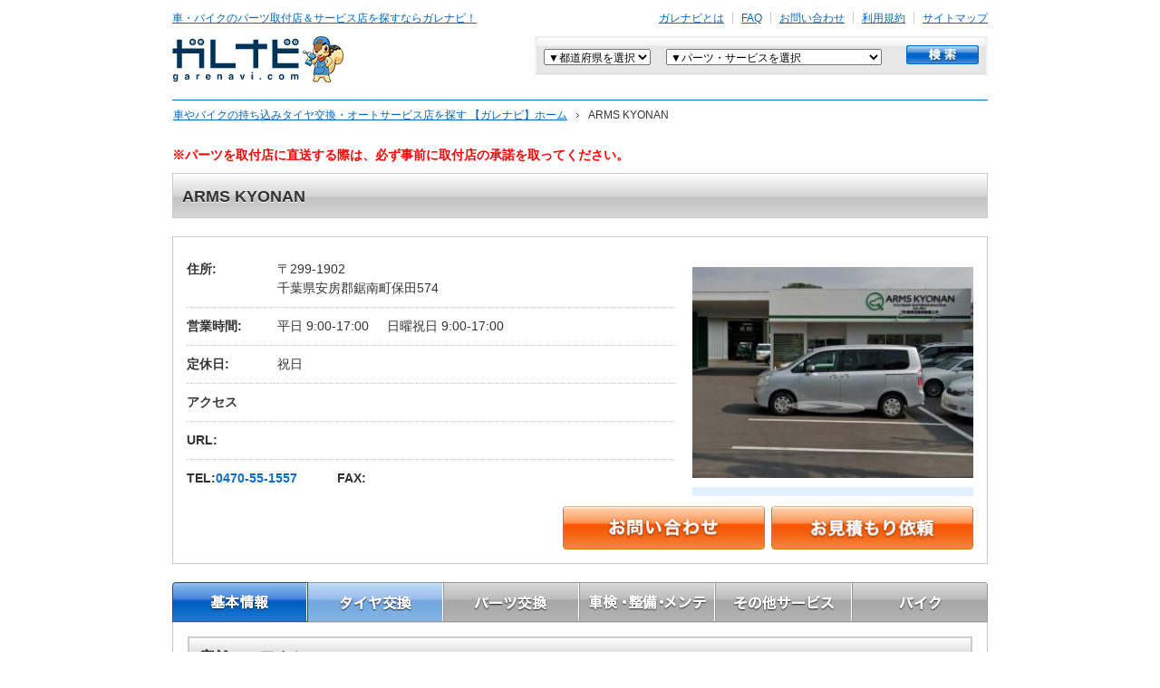

--- FILE ---
content_type: text/html
request_url: https://garenavi.com/stores/detail/14480
body_size: 19659
content:
<!DOCTYPE html PUBLIC "-//W3C//DTD XHTML 1.0 Transitional//EN"
  "http://www.w3.org/TR/xhtml1/DTD/xhtml1-transitional.dtd">
<html xmlns="http://www.w3.org/1999/xhtml" xml:lang="ja" lang="ja">
<head>
  <meta http-equiv="content-type" content="text/html; charset=utf-8" />
<meta http-equiv="content-style-type" content="text/css" />
<meta http-equiv="content-script-type" content="text/javascript" />
<meta name="keywords" content="ARMS KYONAN,交換,持ち込み,取り付け,取付店,検索,自動車" />
<meta name="description" content="ARMS KYONANをご紹介します。車のパーツ取付店・カーメンテナンス店をさがすならガレナビへ。スタッドレスタイヤ、カーパーツ、オートパーツなど自動車に関わる部品取り付け情報の検索サイトです。" />

<!-- 0035 OGPタグ -->
<meta property='fb:app_id'      content='265045850182082' />
<meta property='og:site_name'   content='ガレナビ' />
<meta property='og:locale'      content='ja_JP' />
<meta property='og:type'        content='website' />
<meta property='og:url'         content='https://garenavi.com/stores/detail/14480' />
<meta property='og:image'       content='https://garenavi.com/garenavi/upload/stores/20200120172240_5e2563504697b_2ARMS__1_original.jpg' />
<meta property='og:title'       content='ARMS KYONAN - 車、バイクの車検や修理ならガレナビ' />
<meta property='og:description' content='ARMS KYONANをご紹介します。車のパーツ取付店・カーメンテナンス店をさがすならガレナビへ。スタッドレスタイヤ、カーパーツ、オートパーツなど自動車に関わる部品取り付け情報の検索サイトです。' />
<meta name="twitter:card" content="summary">

<meta name="google-site-verification" content="TVhu42UxQKSrlaCuA8P7-HQudzJEeCSRfJ9HRMnk1rA" />
<link href="/icons/favicon.ico" type="image/x-icon" rel="icon" /><link href="/icons/favicon.ico" type="image/x-icon" rel="shortcut icon" /><title>ARMS KYONAN - 車、バイクの車検や修理ならガレナビ</title>

  <link rel="canonical" href="https://garenavi.com/stores/detail/14480" />

  <link rel="shortcut icon" href="/garenavi/front/favicon.ico">

  
	<script type="text/javascript" src="https://ajax.googleapis.com/ajax/libs/jquery/1.11.2/jquery.min.js"></script>
	<script type="text/javascript" src="/js/common.js?1615259393"></script>
	<script type="text/javascript" src="/garenavi/js/jquery_utils.js?1509372298"></script>
	<script type="text/javascript" src="/garenavi/front/js/scroll.js?1509372298"></script>
	<script type="text/javascript" src="/garenavi/front/js/default.js?1509372298"></script>
	<script type="text/javascript" src="/garenavi/front/js/jcarousellite_1.0.1m.js?1509372298"></script>
	<script type="text/javascript" src="/garenavi/front/js/jquery.socialbutton-1.9.1.js?1509372298"></script>
	<script type="text/javascript" src="/garenavi/js/jquery_socialbutton.js?1509372298"></script>
	<script type="text/javascript" src="/garenavi/front/shop_file/common/js/rollover.js?1509372298"></script>
	<script type="text/javascript" src="/garenavi/front/shop_file/lib/jquery.hoverIntent.js?1509372298"></script>
	<script type="text/javascript" src="/garenavi/front/shop_file/lib/jquery.cluetip.js?1509372298"></script>
	<script type="text/javascript" src="/garenavi/front/shop_file/common/js/common.js?1509372298"></script>
	<script type="text/javascript" src="/garenavi/front/js/jquery-ui-1.9.0.custom.min.js?1509372298"></script>
	<script type="text/javascript" src="//ajax.googleapis.com/ajax/libs/jqueryui/1.10.4/jquery-ui.min.js?"></script>
	<script type="text/javascript" src="/garenavi/front/js/slick/slick.min.js?1509372298"></script>
	<script type="text/javascript" src="/garenavi/front/js/script.js?1667974371"></script>
	<script type="text/javascript" src="/garenavi/front/js/review.js?1667974371"></script>
	<script type="text/javascript" src="/garenavi/front/js/jquery.colorbox-min.js?1509372298"></script>
	<script type="text/javascript" src="/garenavi/front/js/stores_input.js?1509372298"></script>
	
	<script type="text/javascript" src="/garenavi/js/jquery-ui-tabs-rotate.js?1509372298"></script>

	<link rel="stylesheet" type="text/css" href="/garenavi/front/shop_file/common/css/reset.css?1509372298" media="screen, tv, print" />
	<link rel="stylesheet" type="text/css" href="/garenavi/front/shop_file/common/css/global.css?1674087999" media="screen, tv, print" />
	<link rel="stylesheet" type="text/css" href="/garenavi/front/shop_file/common/css/layout_col1.css?1509372298" media="screen, tv, print" />
	<link rel="stylesheet" type="text/css" href="/garenavi/front/shop_file/common/css/parts_cont_shop.css?1509372298" media="screen, tv, print" />
	<link rel="stylesheet" type="text/css" href="/garenavi/front/shop_file/css/detail_shop/detail_shop.css?1667974371" media="screen, tv, print" />
	<link rel="stylesheet" type="text/css" href="/garenavi/front/shop_file/common/css/individual.css?1509372298" media="screen, tv, print" />
	<link rel="stylesheet" type="text/css" href="/garenavi/front/shop_file/css/detail_shop/slick.css?1604902291" media="screen, tv, print" />
	<link rel="stylesheet" type="text/css" href="/garenavi/front/shop_file/css/detail_shop/colorbox.css?1509372298" media="screen, tv, print" />
	<link rel="stylesheet" type="text/css" href="/garenavi/front/shop_file/css/detail_shop/style.css?1701219764" media="screen, tv, print" />
	<link rel="stylesheet" type="text/css" href="/garenavi/front/shop_file/css/detail_shop/review.css?1701219764" media="screen, tv, print" />

	<link rel="stylesheet" type="text/css" href="/garenavi/front/shop_file/common/css/print.css?1509372298" media="print" />
	<link rel="stylesheet" type="text/css" href="/garenavi/front/shop_file/css/detail_shop/print_detail_shop.css?1509372298" media="print" />
<script type="text/javascript" src="/garenavi/js/jquery_garemap.js?1615259393"></script>
	<script type="text/javascript" src="/garenavi/front/js/detail.js?1667974371"></script>
	<script type="text/javascript" src="//maps.google.com/maps/api/js?key=AIzaSyAw2vXOrji_gSX-n26WJ9EkB7v_Ltfh8bg"></script>
	<link rel="stylesheet" type="text/css" href="/garenavi/front/css/shop_tab.css?1509372297" media="screen, tv, print" />
	<link rel="stylesheet" type="text/css" href="/garenavi/front/css/detail_base_info_tab.css?1661128817" media="screen, tv, print" /></head>
<body oncontextmenu="return true">
<!-- Google Tag Manager -->
<script>(function(w,d,s,l,i){w[l]=w[l]||[];w[l].push({'gtm.start':
new Date().getTime(),event:'gtm.js'});var f=d.getElementsByTagName(s)[0],
j=d.createElement(s),dl=l!='dataLayer'?'&l='+l:'';j.async=true;j.src=
'https://www.googletagmanager.com/gtm.js?id='+i+dl;f.parentNode.insertBefore(j,f);
})(window,document,'script','dataLayer','GTM-NF27TRT');</script>
<!-- End Google Tag Manager -->
<!-- Google Tag Manager (noscript) -->
<noscript><iframe src="https://www.googletagmanager.com/ns.html?id=GTM-NF27TRT"
height="0" width="0" style="display:none;visibility:hidden"></iframe></noscript>
<!-- End Google Tag Manager (noscript) -->

<div id="container">
  <div id="header">
    <a name="pgtop" id="pgtop"></a>

<!-- ===== include header_nav.html ===== -->
<div id="sec_main_header" class="header_row clr shop_detail">
  <div id="sec_header_nav" class="clr">
  <p id="lnk_home"><a href="/">車・バイクのパーツ取付店＆サービス店を探すならガレナビ！</a></p>
    
  <div id="sec_nav_internal" class="clr">
    <ul id="nav_internal" class="clr">
    <li class="first_hrz"><a href="/pages/whats">ガレナビとは</a></li>
    <li><a href="/pages/faq">FAQ</a></li>
    <li><a href="/admin_contacts/start_input">お問い合わせ</a></li>
    <li><a href="/pages/kiyaku">利用規約</a></li>
    <li class="last_hrz"><a href="/pages/sitemap">サイトマップ</a></li>
    <!--<li class="last_hrz"><a href="/pages/netshop">ネットショップ運営者様へ</a></li>-->
    </ul>
    </div>
    <!-- /sec_nav_internal -->
  <!-- /sec_header_nav --></div>
  <div id="sec_logo_header" class="clr">
  <p id="logo_serv_header"><a href="/" title="ガレナビ garenavi.com"><img src="/garenavi/front/shop_file/common/img/logo_serv_header_01.gif?1637913441" width="191" height="51" alt="ガレナビ garenavi.com" /></a></p>
    <div id="sec_search_header" class="sec_search_postal">
      <form id="search_postal" method="get" action="/stores/search" accept-charset="utf-8">      <div class="sec_search_head clr">
        <div class="sec_field_txt sec_field_area">
        <select name="prefecture_word" class="field_select" id="HeadStorePrefectureWord">
<option value="">▼都道府県を選択</option>
<option value="hokkaido">北海道</option>
<option value="aomori">青森県</option>
<option value="iwate">岩手県</option>
<option value="miyagi">宮城県</option>
<option value="akita">秋田県</option>
<option value="yamagata">山形県</option>
<option value="fukushima">福島県</option>
<option value="tokyo">東京都</option>
<option value="kanagawa">神奈川県</option>
<option value="saitama">埼玉県</option>
<option value="chiba">千葉県</option>
<option value="ibaraki">茨城県</option>
<option value="tochigi">栃木県</option>
<option value="gunma">群馬県</option>
<option value="toyama">富山県</option>
<option value="ishikawa">石川県</option>
<option value="fukui">福井県</option>
<option value="yamanashi">山梨県</option>
<option value="nagano">長野県</option>
<option value="niigata">新潟県</option>
<option value="shizuoka">静岡県</option>
<option value="gifu">岐阜県</option>
<option value="aichi">愛知県</option>
<option value="mie">三重県</option>
<option value="shiga">滋賀県</option>
<option value="kyoto">京都府</option>
<option value="oosaka">大阪府</option>
<option value="hyougo">兵庫県</option>
<option value="nara">奈良県</option>
<option value="wakayama">和歌山県</option>
<option value="hiroshima">広島県</option>
<option value="okayama">岡山県</option>
<option value="yamaguchi">山口県</option>
<option value="tottori">鳥取県</option>
<option value="shimane">島根県</option>
<option value="kagawa">香川県</option>
<option value="ehime">愛媛県</option>
<option value="tokushima">徳島県</option>
<option value="kouchi">高知県</option>
<option value="fukuoka">福岡県</option>
<option value="saga">佐賀県</option>
<option value="nagasaki">長崎県</option>
<option value="ooita">大分県</option>
<option value="kumamoto">熊本県</option>
<option value="miyazaki">宮崎県</option>
<option value="kagoshima">鹿児島県</option>
<option value="okinawa">沖縄県</option>
</select>        </div>
        <div class="sec_field_txt sec_field_part">
        <select name="part_id" class="field_select" id="StorePartId">
<option value="">▼パーツ・サービスを選択</option>
<optgroup label="自動車：タイヤ交換">
<option value="24">乗用車用タイヤ/ホイール</option>
<option value="25">トラック・バス用タイヤ</option>
<option value="26">フォークリフト用タイヤ</option>
<option value="27">バギー・カート用タイヤ</option>
<option value="5">ランフラット対応</option>
<option value="7">輸入車対応可</option>
<option value="107">タイヤ預かり保管</option>
<option value="108">窒素ガス充填可</option>
<option value="110">輸入タイヤ在庫有</option>
<option value="111">空気圧センサー対応可</option>
</optgroup>
<optgroup label="自動車：パーツ交換">
<option value="15">カーナビ</option>
<option value="14">ETC</option>
<option value="28">レーダー探知機</option>
<option value="16">カーオーディオ</option>
<option value="29">ライト/ウィンカー</option>
<option value="30">マフラー</option>
<option value="31">サスペンション/足回り</option>
<option value="32">シート/ステアリング/内装</option>
<option value="33">エアロパーツ</option>
<option value="34">カーアクセサリー</option>
<option value="35">計器（メーター）類</option>
<option value="36">エンジンパーツ</option>
<option value="37">カーフィルム</option>
<option value="38">TVチューナー/モニター/アンテナ</option>
<option value="40">アルミホイール</option>
<option value="42">スポーツマフラー</option>
<option value="43">HIDランプ</option>
<option value="44">ローダウン</option>
<option value="46">ドアミラー/ウインカー</option>
<option value="48">カスタムペイント</option>
<option value="49">車ステッカー</option>
<option value="17">エクステリア交換・取付</option>
<option value="39">その他パーツ</option>
</optgroup>
<optgroup label="自動車：車検・整備・メンテナンス">
<option value="20">車検</option>
<option value="21">車のキズ/へこみ直し/板金塗装</option>
<option value="18">オイル交換</option>
<option value="50">バッテリー/プラグ交換</option>
<option value="51">エアコン（ガス/フィルター）</option>
<option value="52">パンク修理</option>
<option value="53">タイヤ点検/メンテナンス</option>
<option value="55">アルミホイール修理</option>
<option value="56">ガラス修理/交換</option>
<option value="57">ヘッドライト/ランプ交換</option>
<option value="59">足まわり修理/調整</option>
<option value="60">エンジンまわり調整/修理</option>
<option value="61">その他点検/修理/メンテナンス</option>
</optgroup>
<optgroup label="自動車：その他サービス">
<option value="62">ガラス系ボディコーティング</option>
<option value="63">ポリマーコーティング</option>
<option value="64">ウィンドウガラスコーティング</option>
<option value="19">洗車</option>
<option value="65">ルームクリーニング</option>
<option value="66">除菌/消臭</option>
<option value="67">中古パーツ買取・販売</option>
<option value="68">カー用品販売</option>
<option value="69">中古車買取</option>
<option value="70">中古車販売</option>
<option value="71">新車販売</option>
<option value="72">新車リース</option>
<option value="73">レンタカー</option>
<option value="74">福祉車両取扱い</option>
<option value="75">事故車/廃車買取</option>
<option value="76">名義変更/抹消登録/移転登録/車庫証明</option>
<option value="77">ナンバー変更（ご当地/希望）</option>
<option value="78">ロードサービス</option>
<option value="79">レッカーサービス</option>
<option value="80">廃タイヤ引き取りサービス</option>
<option value="22">自動車保険</option>
</optgroup>
<optgroup label="バイク：タイヤ交換">
<option value="81">タイヤ/ホイール</option>
</optgroup>
<optgroup label="バイク：パーツ交換">
<option value="82">マフラー</option>
<option value="83">サスペンション</option>
<option value="84">エンジン関連パーツ</option>
<option value="85">フレーム関連パーツ</option>
<option value="86">ブレーキ関連パーツ</option>
<option value="87">駆動系パーツ</option>
<option value="88">キャブレター・吸気系</option>
<option value="89">冷却系パーツ</option>
<option value="90">計器（メーター）類</option>
<option value="91">シート/外装パーツ</option>
<option value="92">電装系パーツ</option>
<option value="94">ドレスアップ相談</option>
<option value="93">その他パーツ</option>
</optgroup>
<optgroup label="バイク：車検・整備・メンテナンス">
<option value="95">点検/修理/メンテナンス</option>
<option value="96">車検サービス</option>
</optgroup>
<optgroup label="バイク：その他サービス">
<option value="97">中古パーツ買取・販売</option>
<option value="98">バイク用品販売</option>
<option value="99">中古バイク買取</option>
<option value="100">中古バイク販売</option>
<option value="101">新車バイク販売</option>
<option value="102">洗車/コーティング</option>
<option value="103">バイクリース</option>
<option value="104">レンタルバイク</option>
<option value="105">バイク事故車・廃車買取</option>
<option value="106">バイク名義変更・抹消登録・移転登録</option>
</optgroup>
</select>        </div>
        <div class="sec_bt_submit">
        <div class="submit"><input type="image" src="/garenavi/front/shop_file/common/img/bt_search_01.gif" class="imgover" /></div>        </div>
        <!-- /sec_form_postal --></div>
      </form>    <!-- /sec_search_postal --></div>
  <!-- /sec_logo_header --></div>
  <!-- /sec_main_header --></div>
<!-- ===== include header_nav.html ===== -->
      <!-- ===== include global_nav.html ===== -->
  <div id="sec_func_header_01" class="header_row clr">
    <div id="sec_hierarchy_01" class="sec_hierarchy">
      <ol id="hierarchy_01" class="hierarchy clr" itemscope itemtype="https://schema.org/BreadcrumbList">
                  <li itemprop="itemListElement" itemscope itemtype="https://schema.org/ListItem">
                          <a href="/" itemprop="item"><span itemprop="name">車やバイクの持ち込みタイヤ交換・オートサービス店を探す 【ガレナビ】ホーム</span></a>                        <meta itemprop="position" content="1" />
          </li>
                  <li itemprop="itemListElement" itemscope itemtype="https://schema.org/ListItem">
                          <span itemprop="name"></span>
                        <meta itemprop="position" content="2" />
          </li>
                  <li itemprop="itemListElement" itemscope itemtype="https://schema.org/ListItem">
                          <span itemprop="name">ARMS KYONAN</span>
                        <meta itemprop="position" content="3" />
          </li>
              </ol>
    </div>
    <!-- /sec_func_header_01 --></div>
  </div>

  <div id="main_contents">
      <div class="alert">※パーツを取付店に直送する際は、必ず事前に取付店の承諾を取ってください。</div>
    <form id="StoreDetailForm" method="post" action="/stores/detail" accept-charset="utf-8"><div style="display:none;"><input type="hidden" name="_method" value="POST" /></div><input type="hidden" name="data[Store][result]" value="{&quot;Store&quot;:{&quot;id&quot;:&quot;14480&quot;,&quot;name&quot;:&quot;ARMS KYONAN&quot;,&quot;name_kana&quot;:&quot;\u30a2\u30fc\u30e0\u30ba\u30ad\u30e7\u30ca\u30f3&quot;,&quot;representatives_name&quot;:&quot;\u767d\u77f3\u548c\u7fa9&quot;,&quot;representatives_name_kana&quot;:&quot;&quot;,&quot;representatives_birthday&quot;:null,&quot;zip1&quot;:&quot;299&quot;,&quot;zip2&quot;:&quot;1902&quot;,&quot;prefecture_code&quot;:&quot;12&quot;,&quot;city&quot;:&quot;\u5b89\u623f\u90e1\u92f8\u5357\u753a&quot;,&quot;address1&quot;:&quot;\u4fdd\u7530&quot;,&quot;address1_2&quot;:&quot;574&quot;,&quot;address2&quot;:&quot;&quot;,&quot;biz_hours_holiday&quot;:&quot;9:00-17:00&quot;,&quot;biz_hours_weekday&quot;:&quot;9:00-17:00&quot;,&quot;nonbusiness_day&quot;:&quot;\u795d\u65e5&quot;,&quot;homepage&quot;:&quot;&quot;,&quot;homepage_response&quot;:null,&quot;tel&quot;:&quot;0470-55-1557&quot;,&quot;fax&quot;:&quot;&quot;,&quot;email&quot;:&quot;arms.kyonan.jp@gmail.com&quot;,&quot;person_in_charge&quot;:&quot;\u767d\u77f3\u3000\u548c\u7fa9&quot;,&quot;company&quot;:&quot;\u6709\u9650\u4f1a\u793e\u92f8\u5357\u81ea\u52d5\u8eca\u6574\u5099\u5de5\u5834&quot;,&quot;company_kana&quot;:&quot;&quot;,&quot;establish&quot;:null,&quot;comp_zip1&quot;:&quot;&quot;,&quot;comp_zip2&quot;:&quot;&quot;,&quot;comp_address&quot;:&quot;&quot;,&quot;comp_tel&quot;:&quot;&quot;,&quot;comp_fax&quot;:&quot;&quot;,&quot;mechanic1st&quot;:&quot;0&quot;,&quot;mechanic2nd&quot;:&quot;4&quot;,&quot;mechanic_tire&quot;:null,&quot;factory_class&quot;:&quot;1&quot;,&quot;factory_number&quot;:&quot;\u6771\u63073-222&quot;,&quot;tire_disposal_fee&quot;:&quot;660\u5186\/\u672c\uff08\u7a0e\u8fbc\uff09&quot;,&quot;valve_replacement_fee&quot;:&quot;\u7121\u6599&quot;,&quot;access_info&quot;:&quot;&quot;,&quot;store_file_name&quot;:&quot;20200120172240_5e2563504697b_2ARMS__1.jpg&quot;,&quot;store_tmp_file_name&quot;:&quot;20200120172240_5e2563504697b_2ARMS__1.jpg&quot;,&quot;one_comment&quot;:&quot; &quot;,&quot;pay_member_level&quot;:&quot;0&quot;,&quot;pay_member_level_before&quot;:null,&quot;pay_member_level_modified&quot;:null,&quot;ss_request_flg&quot;:&quot;0&quot;,&quot;ss_request_date&quot;:null,&quot;shift_flag&quot;:&quot;0&quot;,&quot;comment&quot;:&quot; &quot;,&quot;lat&quot;:&quot;35.139491&quot;,&quot;lng&quot;:&quot;139.841003&quot;,&quot;show_count&quot;:&quot;5088&quot;,&quot;route&quot;:&quot;10&quot;,&quot;permit&quot;:&quot;5&quot;,&quot;permit_before&quot;:&quot;4&quot;,&quot;permit_modified&quot;:&quot;2020-01-21 13:53:42&quot;,&quot;permit_date&quot;:&quot;2020-01-21 13:53:42&quot;,&quot;registration_date&quot;:&quot;2020-01-11 00:30:01&quot;,&quot;loop_flag&quot;:&quot;0&quot;,&quot;decorate&quot;:&quot;0&quot;,&quot;pay_started_at&quot;:&quot;2020-01-21 13:53:42&quot;,&quot;pay_ended_at&quot;:null,&quot;store_pay_method_id&quot;:&quot;4169&quot;,&quot;pay_method_lock_flg&quot;:&quot;0&quot;,&quot;status&quot;:&quot;0&quot;,&quot;aw_special_notes&quot;:&quot;\u3010\u306e\u307c\u308a\u4e0d\u8981\u5e97\u8217\u3011&quot;,&quot;aw_memo&quot;:&quot;\u30102019\u5e74\u30a2\u30c3\u30d7\u30bb\u30eb\u30c6\u30af\u30ce\u30ed\u30b8\u30a3\u30fc\u30ba\u7372\u5f97\u5e97\u8217\u3011\r\n\u4f4d\u7f6e\u60c5\u5831\uff1a35.139491, 139.841003\r\n\r\n2024\/11\/15\u3000\u4e88\u7d04\u78ba\u5b9a\u4f9d\u983c\uff1a19\u65e5\u7530\u6751\u69d8\u3001\u5bfe\u5fdc\u53ef\u3068\u306e\u3053\u3068\u3067\u4ee3\u7406\u78ba\u5b9a\u51e6\u7406\u6e08\u307f\uff08\u897f\uff09\r\n2024\/5\/24\u3000\u3010\u4e88\u7d04\u78ba\u5b9a\u30d5\u30a9\u30ed\u30fc\u3011 5\/28 9\u6642 \u8302\u4e32\u69d8\u3002OK\u3068\u306e\u3053\u3068\uff08\u7530\u4e2d\uff09\r\n21\/3\/22\u3000\u3010\u4e88\u7d04\u78ba\u5b9a\u30d5\u30a9\u30ed\u30fc\u3011\u8d64\u5ddd\u69d8\u5206\u306b\u3064\u3044\u3066\u3001\u30e1\u30fc\u30eb\u304b\u3089\u4e88\u7d04\u78ba\u5b9a\u3092\u884c\u3063\u3066\u9802\u304f\u3088\u3046\u304a\u4f1d\u3048\uff08\u51fa\u53e3\uff09\r\n20\/6\/5\u3000\u30104\u6708\u76f4\u9001\u304a\u5ba2\u69d8\u30a2\u30f3\u30b1\u30fc\u30c8\u3011\u30104\/10-1322\u3011\u5ec3\u30bf\u30a4\u30e4\u6599\u304c\u30b5\u30a4\u30c8\u8868\u793a\u300c1\u672c300\u5186\u300d\u3068\u306a\u3063\u3066\u3044\u305f\u304c\u30011\u672c500\u5186\u53d6\u3089\u308c\u305f\u3068\u56de\u7b54\u3042\u308a\u3002\u53d6\u4ed8\u5e97\u306b\u9023\u7d61\u3057\u305f\u3068\u3053\u308d550\u5186\/\u672c\uff08\u7a0e\u8fbc\uff09\u306b\u5909\u66f4\u3057\u3066\u4e0b\u3055\u3044\u3068\u306e\u4e8b\u3002\u5ec3\u30bf\u30a4\u30e4\u6599\u4ee3\u7406\u5909\u66f4\u3002\u304a\u5ba2\u69d8\u306b\u306f\u53d6\u4ed8\u5e97\u304b\u3089\u9023\u7d61\u3057\u3066\u3001\u8fd4\u91d1\u5bfe\u5fdc\u3057\u3066\u3044\u305f\u3060\u3051\u308b\u3068\u306e\u4e8b\uff08\u51fa\u53e3\uff09\r\n20\/1\/21\u3000\u516c\u958b\u6848\u5185\uff06\u30de\u30cb\u30e5\u30a2\u30eb\u9001\u4ed8\u6e08\u307f\u3002\u306e\u307c\u308a\u306f\u767a\u9001\u3057\u306a\u3057\u3067\u304f\u3060\u3055\u3044\u3068\u306e\u4e8b\uff08\u5f13\u91ce\uff09\r\n20\/1\/20\u3000\u30d5\u30a9\u30ed\u30fc\u96fb\u8a71\uff1a\u4eca\u5fd9\u3057\u3044\u3068\u306e\u4e8b\u3002\u5f8c\u65e5\u753b\u50cf\u78ba\u8a8d\u5f8c\u3001\u516c\u958b\u7533\u8acb\u3057\u3066\u9802\u304f\u6848\u5185\u3092\u3059\u308b\u3000\u3000\u3000\u3000\u3000\u3000\u3000\u3000\uff08\u5f13\u91ce\uff09\r\n20\/1\/17\u3000\u30d5\u30a9\u30ed\u30fc\u96fb\u8a71\uff1a\u6a19\u6e96\u30ab\u30ec\u30f3\u30c0\u30fc\u8a2d\u5b9a\u5165\u529b\u3001\u753b\u50cf\u8cbc\u308a\u4ed8\u3051\u3092\u4ee3\u7406\u3067\u884c\u3046\uff08\u5f13\u91ce\uff09\r\n19\/12\/19\u3000\u30d5\u30a9\u30ed\u30fc\u96fb\u8a71\uff1a\u6b8b\u308a\u5199\u771f\u767b\u9332\u3092\u9032\u3081\u3066\u9802\u304f\u3088\u3046\u304a\u4f1d\u3048\uff08\u51fa\u53e3\uff09\r\n19\/12\/11\u3000\u53e3\u632f\u90f5\u9001\uff08\u5f13\u91ce\uff09\r\n19\/12\/11\u3000\u793e\u540d\u5909\u66f4\uff1a\u6709\u9650\u4f1a\u793e\u92f8\u5357\u81ea\u52d5\u8eca\u6574\u5099\u5de5\u5834\u2192ARMS KYONAN\r\n19\/12\/10\u3000\u30d5\u30a9\u30ed\u30fc\u96fb\u8a71\uff1a\u5e74\u4f1a\u8cbb\u8aac\u660e\u3001\u767b\u9332\u5e97\u307e\u3067\u6e08\u3002\u60c5\u5831\u7de8\u96c6\uff5e\u516c\u958b\u7533\u8acb\u307e\u3067\u8aac\u660e\u6e08\u307f\u3002\u3084\u3063\u3066\u307f\u307e\u3059\u3068\u306e\u4e8b\uff08\u51fa\u53e3\uff09\r\n19\/12\/10\u3000\u30d5\u30a9\u30ed\u30fc\u96fb\u8a71\uff1a\u672c\u65e518\uff1a00\u306b\u96fb\u8a71\u3057\u3066\u3068\u306e\u4e8b\uff08\u5f13\u91ce\uff09\r\n19\/8\/5\u3000\u62c5\u5f53\u8005\u4e0d\u5728\u300218\u6642\u623b\u308a\u3068\u306e\u3053\u3068\u306a\u306e\u3067\u3001\u5f8c\u65e5\u6539\u3081\u3066\u9023\u7d61\u3057\u307e\u3059\u3068\u304a\u4f1d\u3048\u6e08\uff08\u9752\u67f3\uff09\r\n19\/4\/16\u3000\u62c5\u5f53\u63a5\u5ba2\u4e2d\u3001\u4e00\u6642\u9593\u5f8c\u518d\u5ea6\u9023\u7d61\u3057\u3066\u304f\u308c\u3068\u306e\u4e8b\u2192\u30e1\u30fc\u30eb\u7d1b\u5931\u3057\u305f\u3068\u306e\u4e8b\u518d\u9001\u4fe1\u3057\u307e\u3057\u305f\uff08\u9752\u67f3\uff09\r\n19\/3\/19\u3000\u62c5\u5f53\u5916\u51fa\u2192\u5fd7\u5ea6\u30e1\u30fc\u30eb\u9001\u308b\u306e\u3067\u78ba\u8a8d\u4f9d\u983c\uff08\u6751\u7530\uff09\r\n19\/2\/22\u3000\u30d5\u30a9\u30ed\u30fc\u96fb\u8a71\uff1a\u30e1\u30fc\u30eb\u78ba\u8a8d\u3057\u3066\u306a\u3044\u306e\u3067\u898b\u3066\u304a\u304d\u307e\u3059\u306d\u3068\uff08\u6751\u7530\uff09&quot;,&quot;aw_status&quot;:&quot;05&quot;,&quot;aw_category&quot;:null,&quot;direct_delivery_stop_from&quot;:null,&quot;direct_delivery_stop_days&quot;:null,&quot;store_reservation_flag&quot;:null,&quot;setitem_unified_fee_flg&quot;:&quot;0&quot;,&quot;hide_calendar_flg&quot;:null,&quot;award_file_name&quot;:null,&quot;award_history_file_name&quot;:null,&quot;direct_delivery_quantity&quot;:&quot;93&quot;,&quot;modified&quot;:&quot;2022-09-29 17:21:33&quot;,&quot;created&quot;:&quot;2019-02-21 11:53:02&quot;},&quot;PublicRelation&quot;:{&quot;id&quot;:null,&quot;store_id&quot;:null,&quot;pc_content&quot;:null,&quot;pc_visible&quot;:null,&quot;pc_insert_flag&quot;:null,&quot;sp_content&quot;:null,&quot;sp_visible&quot;:null,&quot;sp_insert_flag&quot;:null,&quot;modified&quot;:null,&quot;created&quot;:null},&quot;StorePhotoInfo&quot;:[{&quot;id&quot;:&quot;17370&quot;,&quot;store_id&quot;:&quot;14480&quot;,&quot;kind&quot;:null,&quot;category_id&quot;:null,&quot;photo_type&quot;:&quot;1&quot;,&quot;photo_file_name&quot;:&quot;20200120164457_5e255a7940bf9_ARMS2_1.jpg&quot;,&quot;photo_tmp_file_name&quot;:&quot;20200120164457_5e255a7940bf9_ARMS2_1.jpg&quot;,&quot;title&quot;:&quot;\u7686\u69d8\u306e\u3054\u6765\u5e97\u304a\u5f85\u3061\u3057\u3066\u304a\u308a\u307e\u3059&quot;,&quot;detail&quot;:&quot;\u9577\u5e74\u7bc9\u304d\u4e0a\u3052\u3066\u304d\u305f\u6280\u8853\u3068\u5b9f\u7e3e\u3067\u3001\u7686\u69d8\u306e\u5927\u5207\u306b\u3055\u308c\u3066\u3044\u308b\u304a\u8eca\u3092\u3057\u3063\u304b\u308a\u3068\u6574\u5099\u30fb\u4fee\u7406\u3059\u308b\u3053\u3068\u3092\u304a\u7d04\u675f\u3044\u305f\u3057\u307e\u3059\u3002&quot;,&quot;sort&quot;:&quot;1&quot;,&quot;modified&quot;:&quot;2020-01-20 16:52:15&quot;,&quot;created&quot;:&quot;2020-01-20 16:45:04&quot;},{&quot;id&quot;:&quot;17371&quot;,&quot;store_id&quot;:&quot;14480&quot;,&quot;kind&quot;:null,&quot;category_id&quot;:null,&quot;photo_type&quot;:&quot;1&quot;,&quot;photo_file_name&quot;:&quot;20200120165049_5e255bd972d9c_ARMS3_3.jpg&quot;,&quot;photo_tmp_file_name&quot;:&quot;20200120165049_5e255bd972d9c_ARMS3_3.jpg&quot;,&quot;title&quot;:&quot;\u304a\u8eca\u306e\u3053\u3068\u306a\u3089\u4f55\u3067\u3082\u304a\u4efb\u305b\u3092\uff01&quot;,&quot;detail&quot;:&quot;\u8eca\u691c\u30fb\u6574\u5099\u30fb\u9211\u91d1\u5857\u88c5\u30fb\u4e8b\u6545\u4fee\u7406\u30fb\u4fdd\u967a\u4fee\u7406\u30fb\u30d1\u30fc\u30c4\u53d6\u4ed8\u30fb\u30aa\u30a4\u30eb\u4ea4\u63db\u306a\u3069\u3001\u304a\u8eca\u306e\u3053\u3068\u306a\u3089\u4f55\u3067\u3082\u5f53\u793e\u306b\u304a\u4efb\u305b\u304f\u3060\u3055\u3044\u3002&quot;,&quot;sort&quot;:&quot;2&quot;,&quot;modified&quot;:&quot;2020-01-20 16:52:15&quot;,&quot;created&quot;:&quot;2020-01-20 16:50:59&quot;},{&quot;id&quot;:&quot;17369&quot;,&quot;store_id&quot;:&quot;14480&quot;,&quot;kind&quot;:null,&quot;category_id&quot;:null,&quot;photo_type&quot;:&quot;1&quot;,&quot;photo_file_name&quot;:&quot;20200120160627_5e2551737d224_ARMS4_1.jpg&quot;,&quot;photo_tmp_file_name&quot;:&quot;20200120160627_5e2551737d224_ARMS4_1.jpg&quot;,&quot;title&quot;:&quot;\u7686\u69d8\u306e\u304a\u8eca\u306e\u30c8\u30e9\u30d6\u30eb\u3092\u89e3\u6c7a\u3057\u307e\u3059&quot;,&quot;detail&quot;:&quot;\u9678\u904b\u5c40\u6307\u5b9a\u5de5\u5834\u306eARMS KYONAN\u306f\u3001\u73fe\u4ee3\u8eca\u306e\u4fee\u7406\u3084\u6574\u5099\u306b\u306f\u6b20\u304b\u305b\u306a\u3044\u30b3\u30f3\u30d4\u30e5\u30fc\u30bf\u8a3a\u65ad\u6a5f\u3092\u5c0e\u5165\u3057\u3066\u304a\u308a\u307e\u3059\u3002&quot;,&quot;sort&quot;:&quot;3&quot;,&quot;modified&quot;:&quot;2020-01-20 16:52:15&quot;,&quot;created&quot;:&quot;2020-01-20 16:06:32&quot;},{&quot;id&quot;:&quot;17354&quot;,&quot;store_id&quot;:&quot;14480&quot;,&quot;kind&quot;:null,&quot;category_id&quot;:null,&quot;photo_type&quot;:&quot;1&quot;,&quot;photo_file_name&quot;:&quot;20200117163253_5e2163254c681_1_1ARMS__.jpg&quot;,&quot;photo_tmp_file_name&quot;:&quot;20200117163253_5e2163254c681_1_1ARMS__.jpg&quot;,&quot;title&quot;:&quot;\u7d20\u6575\u306a\u30ab\u30fc\u30e9\u30a4\u30d5\u3092\u30b5\u30dd\u30fc\u30c8\u81f4\u3057\u307e\u3059&quot;,&quot;detail&quot;:&quot;\u7686\u69d8\u306e\u3054\u6765\u5e97\u304a\u5f85\u3061\u3057\u3066\u304a\u308a\u307e\u3059&quot;,&quot;sort&quot;:&quot;4&quot;,&quot;modified&quot;:&quot;2020-01-20 16:52:15&quot;,&quot;created&quot;:&quot;2020-01-17 16:33:07&quot;}],&quot;StoreRecordBlog&quot;:[],&quot;StoreVideo&quot;:[],&quot;Service&quot;:[{&quot;id&quot;:&quot;13&quot;,&quot;type&quot;:&quot;2&quot;,&quot;kind&quot;:&quot;3&quot;,&quot;category_id&quot;:null,&quot;name&quot;:&quot;\u5973\u6027\u30b9\u30bf\u30c3\u30d5\u5bfe\u5fdc\u53ef&quot;,&quot;file_name&quot;:&quot;&quot;,&quot;icon_file_name&quot;:&quot;pink_icon7&quot;,&quot;sort&quot;:&quot;8&quot;,&quot;status&quot;:&quot;0&quot;,&quot;modified&quot;:&quot;2015-02-16 16:14:47&quot;,&quot;created&quot;:&quot;2015-02-16 16:14:47&quot;,&quot;ServicesStore&quot;:{&quot;id&quot;:&quot;555346&quot;,&quot;store_id&quot;:&quot;14480&quot;,&quot;service_id&quot;:&quot;13&quot;,&quot;modified&quot;:&quot;2020-01-21 13:31:56&quot;,&quot;created&quot;:&quot;2020-01-21 13:31:56&quot;}},{&quot;id&quot;:&quot;11&quot;,&quot;type&quot;:&quot;2&quot;,&quot;kind&quot;:&quot;3&quot;,&quot;category_id&quot;:null,&quot;name&quot;:&quot;\u65e5\u66dc\u55b6\u696d&quot;,&quot;file_name&quot;:&quot;&quot;,&quot;icon_file_name&quot;:&quot;pink_icon4&quot;,&quot;sort&quot;:&quot;5&quot;,&quot;status&quot;:&quot;0&quot;,&quot;modified&quot;:&quot;2015-02-16 16:14:47&quot;,&quot;created&quot;:&quot;2015-02-16 16:14:47&quot;,&quot;ServicesStore&quot;:{&quot;id&quot;:&quot;555343&quot;,&quot;store_id&quot;:&quot;14480&quot;,&quot;service_id&quot;:&quot;11&quot;,&quot;modified&quot;:&quot;2020-01-21 13:31:56&quot;,&quot;created&quot;:&quot;2020-01-21 13:31:56&quot;}},{&quot;id&quot;:&quot;10&quot;,&quot;type&quot;:&quot;2&quot;,&quot;kind&quot;:&quot;3&quot;,&quot;category_id&quot;:null,&quot;name&quot;:&quot;\u571f\u66dc\u55b6\u696d&quot;,&quot;file_name&quot;:&quot;&quot;,&quot;icon_file_name&quot;:&quot;pink_icon3&quot;,&quot;sort&quot;:&quot;4&quot;,&quot;status&quot;:&quot;0&quot;,&quot;modified&quot;:&quot;2015-02-16 16:14:47&quot;,&quot;created&quot;:&quot;2015-02-16 16:14:47&quot;,&quot;ServicesStore&quot;:{&quot;id&quot;:&quot;555342&quot;,&quot;store_id&quot;:&quot;14480&quot;,&quot;service_id&quot;:&quot;10&quot;,&quot;modified&quot;:&quot;2020-01-21 13:31:56&quot;,&quot;created&quot;:&quot;2020-01-21 13:31:56&quot;}},{&quot;id&quot;:&quot;9&quot;,&quot;type&quot;:&quot;2&quot;,&quot;kind&quot;:&quot;3&quot;,&quot;category_id&quot;:null,&quot;name&quot;:&quot;\u30ed\u30fc\u30f3\u5bfe\u5fdc&quot;,&quot;file_name&quot;:&quot;&quot;,&quot;icon_file_name&quot;:&quot;pink_icon2&quot;,&quot;sort&quot;:&quot;3&quot;,&quot;status&quot;:&quot;0&quot;,&quot;modified&quot;:&quot;2015-02-16 16:14:47&quot;,&quot;created&quot;:&quot;2015-02-16 16:14:47&quot;,&quot;ServicesStore&quot;:{&quot;id&quot;:&quot;555341&quot;,&quot;store_id&quot;:&quot;14480&quot;,&quot;service_id&quot;:&quot;9&quot;,&quot;modified&quot;:&quot;2020-01-21 13:31:56&quot;,&quot;created&quot;:&quot;2020-01-21 13:31:56&quot;}},{&quot;id&quot;:&quot;8&quot;,&quot;type&quot;:&quot;2&quot;,&quot;kind&quot;:&quot;3&quot;,&quot;category_id&quot;:null,&quot;name&quot;:&quot;\u30ab\u30fc\u30c9\u5bfe\u5fdc&quot;,&quot;file_name&quot;:&quot;&quot;,&quot;icon_file_name&quot;:&quot;pink_icon1&quot;,&quot;sort&quot;:&quot;1&quot;,&quot;status&quot;:&quot;0&quot;,&quot;modified&quot;:&quot;2015-02-16 16:14:47&quot;,&quot;created&quot;:&quot;2015-02-16 16:14:47&quot;,&quot;ServicesStore&quot;:{&quot;id&quot;:&quot;555340&quot;,&quot;store_id&quot;:&quot;14480&quot;,&quot;service_id&quot;:&quot;8&quot;,&quot;modified&quot;:&quot;2020-01-21 13:31:56&quot;,&quot;created&quot;:&quot;2020-01-21 13:31:56&quot;}},{&quot;id&quot;:&quot;22&quot;,&quot;type&quot;:&quot;3&quot;,&quot;kind&quot;:&quot;1&quot;,&quot;category_id&quot;:&quot;4&quot;,&quot;name&quot;:&quot;\u81ea\u52d5\u8eca\u4fdd\u967a&quot;,&quot;file_name&quot;:&quot;&quot;,&quot;icon_file_name&quot;:&quot;icon_blue92&quot;,&quot;sort&quot;:&quot;21&quot;,&quot;status&quot;:&quot;0&quot;,&quot;modified&quot;:&quot;2015-02-16 16:14:47&quot;,&quot;created&quot;:&quot;2015-02-16 16:14:47&quot;,&quot;ServicesStore&quot;:{&quot;id&quot;:&quot;555313&quot;,&quot;store_id&quot;:&quot;14480&quot;,&quot;service_id&quot;:&quot;22&quot;,&quot;modified&quot;:&quot;2020-01-21 13:31:56&quot;,&quot;created&quot;:&quot;2020-01-21 13:31:56&quot;}},{&quot;id&quot;:&quot;80&quot;,&quot;type&quot;:&quot;&quot;,&quot;kind&quot;:&quot;1&quot;,&quot;category_id&quot;:&quot;4&quot;,&quot;name&quot;:&quot;\u5ec3\u30bf\u30a4\u30e4\u5f15\u304d\u53d6\u308a\u30b5\u30fc\u30d3\u30b9&quot;,&quot;file_name&quot;:&quot;&quot;,&quot;icon_file_name&quot;:&quot;icon_blue91&quot;,&quot;sort&quot;:&quot;20&quot;,&quot;status&quot;:&quot;0&quot;,&quot;modified&quot;:&quot;2016-09-27 01:26:44&quot;,&quot;created&quot;:&quot;2016-09-27 01:26:44&quot;,&quot;ServicesStore&quot;:{&quot;id&quot;:&quot;555312&quot;,&quot;store_id&quot;:&quot;14480&quot;,&quot;service_id&quot;:&quot;80&quot;,&quot;modified&quot;:&quot;2020-01-21 13:31:56&quot;,&quot;created&quot;:&quot;2020-01-21 13:31:56&quot;}},{&quot;id&quot;:&quot;79&quot;,&quot;type&quot;:&quot;&quot;,&quot;kind&quot;:&quot;1&quot;,&quot;category_id&quot;:&quot;4&quot;,&quot;name&quot;:&quot;\u30ec\u30c3\u30ab\u30fc\u30b5\u30fc\u30d3\u30b9&quot;,&quot;file_name&quot;:&quot;&quot;,&quot;icon_file_name&quot;:&quot;icon_blue90&quot;,&quot;sort&quot;:&quot;19&quot;,&quot;status&quot;:&quot;0&quot;,&quot;modified&quot;:&quot;2016-09-27 01:26:44&quot;,&quot;created&quot;:&quot;2016-09-27 01:26:44&quot;,&quot;ServicesStore&quot;:{&quot;id&quot;:&quot;555311&quot;,&quot;store_id&quot;:&quot;14480&quot;,&quot;service_id&quot;:&quot;79&quot;,&quot;modified&quot;:&quot;2020-01-21 13:31:55&quot;,&quot;created&quot;:&quot;2020-01-21 13:31:55&quot;}},{&quot;id&quot;:&quot;78&quot;,&quot;type&quot;:&quot;&quot;,&quot;kind&quot;:&quot;1&quot;,&quot;category_id&quot;:&quot;4&quot;,&quot;name&quot;:&quot;\u30ed\u30fc\u30c9\u30b5\u30fc\u30d3\u30b9&quot;,&quot;file_name&quot;:&quot;&quot;,&quot;icon_file_name&quot;:&quot;icon_blue89&quot;,&quot;sort&quot;:&quot;18&quot;,&quot;status&quot;:&quot;0&quot;,&quot;modified&quot;:&quot;2016-09-27 01:26:44&quot;,&quot;created&quot;:&quot;2016-09-27 01:26:44&quot;,&quot;ServicesStore&quot;:{&quot;id&quot;:&quot;555310&quot;,&quot;store_id&quot;:&quot;14480&quot;,&quot;service_id&quot;:&quot;78&quot;,&quot;modified&quot;:&quot;2020-01-21 13:31:55&quot;,&quot;created&quot;:&quot;2020-01-21 13:31:55&quot;}},{&quot;id&quot;:&quot;77&quot;,&quot;type&quot;:&quot;&quot;,&quot;kind&quot;:&quot;1&quot;,&quot;category_id&quot;:&quot;4&quot;,&quot;name&quot;:&quot;\u30ca\u30f3\u30d0\u30fc\u5909\u66f4\uff08\u3054\u5f53\u5730\/\u5e0c\u671b\uff09&quot;,&quot;file_name&quot;:&quot;&quot;,&quot;icon_file_name&quot;:&quot;icon_blue88&quot;,&quot;sort&quot;:&quot;17&quot;,&quot;status&quot;:&quot;0&quot;,&quot;modified&quot;:&quot;2016-09-27 01:26:44&quot;,&quot;created&quot;:&quot;2016-09-27 01:26:44&quot;,&quot;ServicesStore&quot;:{&quot;id&quot;:&quot;555309&quot;,&quot;store_id&quot;:&quot;14480&quot;,&quot;service_id&quot;:&quot;77&quot;,&quot;modified&quot;:&quot;2020-01-21 13:31:55&quot;,&quot;created&quot;:&quot;2020-01-21 13:31:55&quot;}},{&quot;id&quot;:&quot;76&quot;,&quot;type&quot;:&quot;&quot;,&quot;kind&quot;:&quot;1&quot;,&quot;category_id&quot;:&quot;4&quot;,&quot;name&quot;:&quot;\u540d\u7fa9\u5909\u66f4\/\u62b9\u6d88\u767b\u9332\/\u79fb\u8ee2\u767b\u9332\/\u8eca\u5eab\u8a3c\u660e&quot;,&quot;file_name&quot;:&quot;&quot;,&quot;icon_file_name&quot;:&quot;icon_blue84,icon_blue85,icon_blue86,icon_blue87&quot;,&quot;sort&quot;:&quot;16&quot;,&quot;status&quot;:&quot;0&quot;,&quot;modified&quot;:&quot;2016-09-27 01:26:44&quot;,&quot;created&quot;:&quot;2016-09-27 01:26:44&quot;,&quot;ServicesStore&quot;:{&quot;id&quot;:&quot;555308&quot;,&quot;store_id&quot;:&quot;14480&quot;,&quot;service_id&quot;:&quot;76&quot;,&quot;modified&quot;:&quot;2020-01-21 13:31:55&quot;,&quot;created&quot;:&quot;2020-01-21 13:31:55&quot;}},{&quot;id&quot;:&quot;75&quot;,&quot;type&quot;:&quot;&quot;,&quot;kind&quot;:&quot;1&quot;,&quot;category_id&quot;:&quot;4&quot;,&quot;name&quot;:&quot;\u4e8b\u6545\u8eca\/\u5ec3\u8eca\u8cb7\u53d6&quot;,&quot;file_name&quot;:&quot;&quot;,&quot;icon_file_name&quot;:&quot;icon_blue82,icon_blue83&quot;,&quot;sort&quot;:&quot;15&quot;,&quot;status&quot;:&quot;0&quot;,&quot;modified&quot;:&quot;2016-09-27 01:26:44&quot;,&quot;created&quot;:&quot;2016-09-27 01:26:44&quot;,&quot;ServicesStore&quot;:{&quot;id&quot;:&quot;555307&quot;,&quot;store_id&quot;:&quot;14480&quot;,&quot;service_id&quot;:&quot;75&quot;,&quot;modified&quot;:&quot;2020-01-21 13:31:55&quot;,&quot;created&quot;:&quot;2020-01-21 13:31:55&quot;}},{&quot;id&quot;:&quot;71&quot;,&quot;type&quot;:&quot;&quot;,&quot;kind&quot;:&quot;1&quot;,&quot;category_id&quot;:&quot;4&quot;,&quot;name&quot;:&quot;\u65b0\u8eca\u8ca9\u58f2&quot;,&quot;file_name&quot;:&quot;&quot;,&quot;icon_file_name&quot;:&quot;icon_blue78&quot;,&quot;sort&quot;:&quot;11&quot;,&quot;status&quot;:&quot;0&quot;,&quot;modified&quot;:&quot;2016-09-27 01:26:44&quot;,&quot;created&quot;:&quot;2016-09-27 01:26:44&quot;,&quot;ServicesStore&quot;:{&quot;id&quot;:&quot;555303&quot;,&quot;store_id&quot;:&quot;14480&quot;,&quot;service_id&quot;:&quot;71&quot;,&quot;modified&quot;:&quot;2020-01-21 13:31:55&quot;,&quot;created&quot;:&quot;2020-01-21 13:31:55&quot;}},{&quot;id&quot;:&quot;70&quot;,&quot;type&quot;:&quot;&quot;,&quot;kind&quot;:&quot;1&quot;,&quot;category_id&quot;:&quot;4&quot;,&quot;name&quot;:&quot;\u4e2d\u53e4\u8eca\u8ca9\u58f2&quot;,&quot;file_name&quot;:&quot;&quot;,&quot;icon_file_name&quot;:&quot;icon_blue77&quot;,&quot;sort&quot;:&quot;10&quot;,&quot;status&quot;:&quot;0&quot;,&quot;modified&quot;:&quot;2016-09-27 01:26:44&quot;,&quot;created&quot;:&quot;2016-09-27 01:26:44&quot;,&quot;ServicesStore&quot;:{&quot;id&quot;:&quot;555302&quot;,&quot;store_id&quot;:&quot;14480&quot;,&quot;service_id&quot;:&quot;70&quot;,&quot;modified&quot;:&quot;2020-01-21 13:31:55&quot;,&quot;created&quot;:&quot;2020-01-21 13:31:55&quot;}},{&quot;id&quot;:&quot;24&quot;,&quot;type&quot;:&quot;&quot;,&quot;kind&quot;:&quot;1&quot;,&quot;category_id&quot;:&quot;1&quot;,&quot;name&quot;:&quot;\u4e57\u7528\u8eca\u7528\u30bf\u30a4\u30e4\/\u30db\u30a4\u30fc\u30eb&quot;,&quot;file_name&quot;:&quot;tire&quot;,&quot;icon_file_name&quot;:&quot;icon_blue15&quot;,&quot;sort&quot;:&quot;1&quot;,&quot;status&quot;:&quot;0&quot;,&quot;modified&quot;:&quot;2016-09-27 01:26:44&quot;,&quot;created&quot;:&quot;2016-09-27 01:26:44&quot;,&quot;ServicesStore&quot;:{&quot;id&quot;:&quot;555248&quot;,&quot;store_id&quot;:&quot;14480&quot;,&quot;service_id&quot;:&quot;24&quot;,&quot;modified&quot;:&quot;2020-01-21 13:31:55&quot;,&quot;created&quot;:&quot;2020-01-21 13:31:55&quot;}},{&quot;id&quot;:&quot;7&quot;,&quot;type&quot;:&quot;1&quot;,&quot;kind&quot;:&quot;1&quot;,&quot;category_id&quot;:&quot;1&quot;,&quot;name&quot;:&quot;\u8f38\u5165\u8eca\u5bfe\u5fdc\u53ef&quot;,&quot;file_name&quot;:&quot;tire&quot;,&quot;icon_file_name&quot;:&quot;icon_blue10&quot;,&quot;sort&quot;:&quot;7&quot;,&quot;status&quot;:&quot;0&quot;,&quot;modified&quot;:&quot;2015-02-16 16:14:47&quot;,&quot;created&quot;:&quot;2015-02-16 16:14:47&quot;,&quot;ServicesStore&quot;:{&quot;id&quot;:&quot;555254&quot;,&quot;store_id&quot;:&quot;14480&quot;,&quot;service_id&quot;:&quot;7&quot;,&quot;modified&quot;:&quot;2020-01-21 13:31:55&quot;,&quot;created&quot;:&quot;2020-01-21 13:31:55&quot;}},{&quot;id&quot;:&quot;15&quot;,&quot;type&quot;:&quot;3&quot;,&quot;kind&quot;:&quot;1&quot;,&quot;category_id&quot;:&quot;2&quot;,&quot;name&quot;:&quot;\u30ab\u30fc\u30ca\u30d3&quot;,&quot;file_name&quot;:&quot;car_navi&quot;,&quot;icon_file_name&quot;:&quot;icon_blue17&quot;,&quot;sort&quot;:&quot;1&quot;,&quot;status&quot;:&quot;0&quot;,&quot;modified&quot;:&quot;2015-02-16 16:14:47&quot;,&quot;created&quot;:&quot;2015-02-16 16:14:47&quot;,&quot;ServicesStore&quot;:{&quot;id&quot;:&quot;555257&quot;,&quot;store_id&quot;:&quot;14480&quot;,&quot;service_id&quot;:&quot;15&quot;,&quot;modified&quot;:&quot;2020-01-21 13:31:55&quot;,&quot;created&quot;:&quot;2020-01-21 13:31:55&quot;}},{&quot;id&quot;:&quot;14&quot;,&quot;type&quot;:&quot;3&quot;,&quot;kind&quot;:&quot;1&quot;,&quot;category_id&quot;:&quot;2&quot;,&quot;name&quot;:&quot;ETC&quot;,&quot;file_name&quot;:&quot;etc&quot;,&quot;icon_file_name&quot;:&quot;icon_blue18&quot;,&quot;sort&quot;:&quot;2&quot;,&quot;status&quot;:&quot;0&quot;,&quot;modified&quot;:&quot;2015-02-16 16:14:47&quot;,&quot;created&quot;:&quot;2015-02-16 16:14:47&quot;,&quot;ServicesStore&quot;:{&quot;id&quot;:&quot;555258&quot;,&quot;store_id&quot;:&quot;14480&quot;,&quot;service_id&quot;:&quot;14&quot;,&quot;modified&quot;:&quot;2020-01-21 13:31:55&quot;,&quot;created&quot;:&quot;2020-01-21 13:31:55&quot;}},{&quot;id&quot;:&quot;28&quot;,&quot;type&quot;:&quot;&quot;,&quot;kind&quot;:&quot;1&quot;,&quot;category_id&quot;:&quot;2&quot;,&quot;name&quot;:&quot;\u30ec\u30fc\u30c0\u30fc\u63a2\u77e5\u6a5f&quot;,&quot;file_name&quot;:&quot;rader&quot;,&quot;icon_file_name&quot;:&quot;icon_blue19&quot;,&quot;sort&quot;:&quot;3&quot;,&quot;status&quot;:&quot;0&quot;,&quot;modified&quot;:&quot;2016-09-27 01:26:44&quot;,&quot;created&quot;:&quot;2016-09-27 01:26:44&quot;,&quot;ServicesStore&quot;:{&quot;id&quot;:&quot;555259&quot;,&quot;store_id&quot;:&quot;14480&quot;,&quot;service_id&quot;:&quot;28&quot;,&quot;modified&quot;:&quot;2020-01-21 13:31:55&quot;,&quot;created&quot;:&quot;2020-01-21 13:31:55&quot;}},{&quot;id&quot;:&quot;16&quot;,&quot;type&quot;:&quot;3&quot;,&quot;kind&quot;:&quot;1&quot;,&quot;category_id&quot;:&quot;2&quot;,&quot;name&quot;:&quot;\u30ab\u30fc\u30aa\u30fc\u30c7\u30a3\u30aa&quot;,&quot;file_name&quot;:&quot;audio&quot;,&quot;icon_file_name&quot;:&quot;icon_blue20&quot;,&quot;sort&quot;:&quot;4&quot;,&quot;status&quot;:&quot;0&quot;,&quot;modified&quot;:&quot;2015-02-16 16:14:47&quot;,&quot;created&quot;:&quot;2015-02-16 16:14:47&quot;,&quot;ServicesStore&quot;:{&quot;id&quot;:&quot;555260&quot;,&quot;store_id&quot;:&quot;14480&quot;,&quot;service_id&quot;:&quot;16&quot;,&quot;modified&quot;:&quot;2020-01-21 13:31:55&quot;,&quot;created&quot;:&quot;2020-01-21 13:31:55&quot;}},{&quot;id&quot;:&quot;29&quot;,&quot;type&quot;:&quot;&quot;,&quot;kind&quot;:&quot;1&quot;,&quot;category_id&quot;:&quot;2&quot;,&quot;name&quot;:&quot;\u30e9\u30a4\u30c8\/\u30a6\u30a3\u30f3\u30ab\u30fc&quot;,&quot;file_name&quot;:&quot;light&quot;,&quot;icon_file_name&quot;:&quot;icon_blue21&quot;,&quot;sort&quot;:&quot;5&quot;,&quot;status&quot;:&quot;0&quot;,&quot;modified&quot;:&quot;2016-09-27 01:26:44&quot;,&quot;created&quot;:&quot;2016-09-27 01:26:44&quot;,&quot;ServicesStore&quot;:{&quot;id&quot;:&quot;555261&quot;,&quot;store_id&quot;:&quot;14480&quot;,&quot;service_id&quot;:&quot;29&quot;,&quot;modified&quot;:&quot;2020-01-21 13:31:55&quot;,&quot;created&quot;:&quot;2020-01-21 13:31:55&quot;}},{&quot;id&quot;:&quot;30&quot;,&quot;type&quot;:&quot;&quot;,&quot;kind&quot;:&quot;1&quot;,&quot;category_id&quot;:&quot;2&quot;,&quot;name&quot;:&quot;\u30de\u30d5\u30e9\u30fc&quot;,&quot;file_name&quot;:&quot;muffler&quot;,&quot;icon_file_name&quot;:&quot;icon_blue22&quot;,&quot;sort&quot;:&quot;6&quot;,&quot;status&quot;:&quot;0&quot;,&quot;modified&quot;:&quot;2016-09-27 01:26:44&quot;,&quot;created&quot;:&quot;2016-09-27 01:26:44&quot;,&quot;ServicesStore&quot;:{&quot;id&quot;:&quot;555262&quot;,&quot;store_id&quot;:&quot;14480&quot;,&quot;service_id&quot;:&quot;30&quot;,&quot;modified&quot;:&quot;2020-01-21 13:31:55&quot;,&quot;created&quot;:&quot;2020-01-21 13:31:55&quot;}},{&quot;id&quot;:&quot;31&quot;,&quot;type&quot;:&quot;&quot;,&quot;kind&quot;:&quot;1&quot;,&quot;category_id&quot;:&quot;2&quot;,&quot;name&quot;:&quot;\u30b5\u30b9\u30da\u30f3\u30b7\u30e7\u30f3\/\u8db3\u56de\u308a&quot;,&quot;file_name&quot;:&quot;suspension&quot;,&quot;icon_file_name&quot;:&quot;icon_blue23,icon_blue24&quot;,&quot;sort&quot;:&quot;7&quot;,&quot;status&quot;:&quot;0&quot;,&quot;modified&quot;:&quot;2016-09-27 01:26:44&quot;,&quot;created&quot;:&quot;2016-09-27 01:26:44&quot;,&quot;ServicesStore&quot;:{&quot;id&quot;:&quot;555263&quot;,&quot;store_id&quot;:&quot;14480&quot;,&quot;service_id&quot;:&quot;31&quot;,&quot;modified&quot;:&quot;2020-01-21 13:31:55&quot;,&quot;created&quot;:&quot;2020-01-21 13:31:55&quot;}},{&quot;id&quot;:&quot;32&quot;,&quot;type&quot;:&quot;&quot;,&quot;kind&quot;:&quot;1&quot;,&quot;category_id&quot;:&quot;2&quot;,&quot;name&quot;:&quot;\u30b7\u30fc\u30c8\/\u30b9\u30c6\u30a2\u30ea\u30f3\u30b0\/\u5185\u88c5&quot;,&quot;file_name&quot;:&quot;steering&quot;,&quot;icon_file_name&quot;:&quot;icon_blue25&quot;,&quot;sort&quot;:&quot;8&quot;,&quot;status&quot;:&quot;0&quot;,&quot;modified&quot;:&quot;2016-09-27 01:26:44&quot;,&quot;created&quot;:&quot;2016-09-27 01:26:44&quot;,&quot;ServicesStore&quot;:{&quot;id&quot;:&quot;555264&quot;,&quot;store_id&quot;:&quot;14480&quot;,&quot;service_id&quot;:&quot;32&quot;,&quot;modified&quot;:&quot;2020-01-21 13:31:55&quot;,&quot;created&quot;:&quot;2020-01-21 13:31:55&quot;}},{&quot;id&quot;:&quot;34&quot;,&quot;type&quot;:&quot;&quot;,&quot;kind&quot;:&quot;1&quot;,&quot;category_id&quot;:&quot;2&quot;,&quot;name&quot;:&quot;\u30ab\u30fc\u30a2\u30af\u30bb\u30b5\u30ea\u30fc&quot;,&quot;file_name&quot;:&quot;car_accesorry&quot;,&quot;icon_file_name&quot;:&quot;icon_blue27&quot;,&quot;sort&quot;:&quot;10&quot;,&quot;status&quot;:&quot;0&quot;,&quot;modified&quot;:&quot;2016-09-27 01:26:44&quot;,&quot;created&quot;:&quot;2016-09-27 01:26:44&quot;,&quot;ServicesStore&quot;:{&quot;id&quot;:&quot;555266&quot;,&quot;store_id&quot;:&quot;14480&quot;,&quot;service_id&quot;:&quot;34&quot;,&quot;modified&quot;:&quot;2020-01-21 13:31:55&quot;,&quot;created&quot;:&quot;2020-01-21 13:31:55&quot;}},{&quot;id&quot;:&quot;35&quot;,&quot;type&quot;:&quot;&quot;,&quot;kind&quot;:&quot;1&quot;,&quot;category_id&quot;:&quot;2&quot;,&quot;name&quot;:&quot;\u8a08\u5668\uff08\u30e1\u30fc\u30bf\u30fc\uff09\u985e&quot;,&quot;file_name&quot;:&quot;instruments&quot;,&quot;icon_file_name&quot;:&quot;icon_blue28&quot;,&quot;sort&quot;:&quot;11&quot;,&quot;status&quot;:&quot;0&quot;,&quot;modified&quot;:&quot;2016-09-27 01:26:44&quot;,&quot;created&quot;:&quot;2016-09-27 01:26:44&quot;,&quot;ServicesStore&quot;:{&quot;id&quot;:&quot;555267&quot;,&quot;store_id&quot;:&quot;14480&quot;,&quot;service_id&quot;:&quot;35&quot;,&quot;modified&quot;:&quot;2020-01-21 13:31:55&quot;,&quot;created&quot;:&quot;2020-01-21 13:31:55&quot;}},{&quot;id&quot;:&quot;36&quot;,&quot;type&quot;:&quot;&quot;,&quot;kind&quot;:&quot;1&quot;,&quot;category_id&quot;:&quot;2&quot;,&quot;name&quot;:&quot;\u30a8\u30f3\u30b8\u30f3\u30d1\u30fc\u30c4&quot;,&quot;file_name&quot;:&quot;engine&quot;,&quot;icon_file_name&quot;:&quot;icon_blue29&quot;,&quot;sort&quot;:&quot;12&quot;,&quot;status&quot;:&quot;0&quot;,&quot;modified&quot;:&quot;2016-09-27 01:26:44&quot;,&quot;created&quot;:&quot;2016-09-27 01:26:44&quot;,&quot;ServicesStore&quot;:{&quot;id&quot;:&quot;555268&quot;,&quot;store_id&quot;:&quot;14480&quot;,&quot;service_id&quot;:&quot;36&quot;,&quot;modified&quot;:&quot;2020-01-21 13:31:55&quot;,&quot;created&quot;:&quot;2020-01-21 13:31:55&quot;}},{&quot;id&quot;:&quot;37&quot;,&quot;type&quot;:&quot;&quot;,&quot;kind&quot;:&quot;1&quot;,&quot;category_id&quot;:&quot;2&quot;,&quot;name&quot;:&quot;\u30ab\u30fc\u30d5\u30a3\u30eb\u30e0&quot;,&quot;file_name&quot;:&quot;car_film&quot;,&quot;icon_file_name&quot;:&quot;icon_blue30&quot;,&quot;sort&quot;:&quot;13&quot;,&quot;status&quot;:&quot;0&quot;,&quot;modified&quot;:&quot;2016-09-27 01:26:44&quot;,&quot;created&quot;:&quot;2016-09-27 01:26:44&quot;,&quot;ServicesStore&quot;:{&quot;id&quot;:&quot;555269&quot;,&quot;store_id&quot;:&quot;14480&quot;,&quot;service_id&quot;:&quot;37&quot;,&quot;modified&quot;:&quot;2020-01-21 13:31:55&quot;,&quot;created&quot;:&quot;2020-01-21 13:31:55&quot;}},{&quot;id&quot;:&quot;38&quot;,&quot;type&quot;:&quot;&quot;,&quot;kind&quot;:&quot;1&quot;,&quot;category_id&quot;:&quot;2&quot;,&quot;name&quot;:&quot;TV\u30c1\u30e5\u30fc\u30ca\u30fc\/\u30e2\u30cb\u30bf\u30fc\/\u30a2\u30f3\u30c6\u30ca&quot;,&quot;file_name&quot;:&quot;tuner&quot;,&quot;icon_file_name&quot;:&quot;icon_blue31,icon_blue32,icon_blue33&quot;,&quot;sort&quot;:&quot;14&quot;,&quot;status&quot;:&quot;0&quot;,&quot;modified&quot;:&quot;2016-09-27 01:26:44&quot;,&quot;created&quot;:&quot;2016-09-27 01:26:44&quot;,&quot;ServicesStore&quot;:{&quot;id&quot;:&quot;555270&quot;,&quot;store_id&quot;:&quot;14480&quot;,&quot;service_id&quot;:&quot;38&quot;,&quot;modified&quot;:&quot;2020-01-21 13:31:55&quot;,&quot;created&quot;:&quot;2020-01-21 13:31:55&quot;}},{&quot;id&quot;:&quot;40&quot;,&quot;type&quot;:&quot;&quot;,&quot;kind&quot;:&quot;1&quot;,&quot;category_id&quot;:&quot;2&quot;,&quot;name&quot;:&quot;\u30a2\u30eb\u30df\u30db\u30a4\u30fc\u30eb&quot;,&quot;file_name&quot;:&quot;wheel2&quot;,&quot;icon_file_name&quot;:&quot;icon_blue35&quot;,&quot;sort&quot;:&quot;16&quot;,&quot;status&quot;:&quot;0&quot;,&quot;modified&quot;:&quot;2016-09-27 01:26:44&quot;,&quot;created&quot;:&quot;2016-09-27 01:26:44&quot;,&quot;ServicesStore&quot;:{&quot;id&quot;:&quot;555271&quot;,&quot;store_id&quot;:&quot;14480&quot;,&quot;service_id&quot;:&quot;40&quot;,&quot;modified&quot;:&quot;2020-01-21 13:31:55&quot;,&quot;created&quot;:&quot;2020-01-21 13:31:55&quot;}},{&quot;id&quot;:&quot;42&quot;,&quot;type&quot;:&quot;&quot;,&quot;kind&quot;:&quot;1&quot;,&quot;category_id&quot;:&quot;2&quot;,&quot;name&quot;:&quot;\u30b9\u30dd\u30fc\u30c4\u30de\u30d5\u30e9\u30fc&quot;,&quot;file_name&quot;:&quot;muffler&quot;,&quot;icon_file_name&quot;:&quot;icon_blue36&quot;,&quot;sort&quot;:&quot;18&quot;,&quot;status&quot;:&quot;0&quot;,&quot;modified&quot;:&quot;2016-09-27 01:26:44&quot;,&quot;created&quot;:&quot;2016-09-27 01:26:44&quot;,&quot;ServicesStore&quot;:{&quot;id&quot;:&quot;555272&quot;,&quot;store_id&quot;:&quot;14480&quot;,&quot;service_id&quot;:&quot;42&quot;,&quot;modified&quot;:&quot;2020-01-21 13:31:55&quot;,&quot;created&quot;:&quot;2020-01-21 13:31:55&quot;}},{&quot;id&quot;:&quot;43&quot;,&quot;type&quot;:&quot;&quot;,&quot;kind&quot;:&quot;1&quot;,&quot;category_id&quot;:&quot;2&quot;,&quot;name&quot;:&quot;HID\u30e9\u30f3\u30d7&quot;,&quot;file_name&quot;:&quot;lamp&quot;,&quot;icon_file_name&quot;:&quot;icon_blue37&quot;,&quot;sort&quot;:&quot;19&quot;,&quot;status&quot;:&quot;0&quot;,&quot;modified&quot;:&quot;2016-09-27 01:26:44&quot;,&quot;created&quot;:&quot;2016-09-27 01:26:44&quot;,&quot;ServicesStore&quot;:{&quot;id&quot;:&quot;555273&quot;,&quot;store_id&quot;:&quot;14480&quot;,&quot;service_id&quot;:&quot;43&quot;,&quot;modified&quot;:&quot;2020-01-21 13:31:55&quot;,&quot;created&quot;:&quot;2020-01-21 13:31:55&quot;}},{&quot;id&quot;:&quot;44&quot;,&quot;type&quot;:&quot;&quot;,&quot;kind&quot;:&quot;1&quot;,&quot;category_id&quot;:&quot;2&quot;,&quot;name&quot;:&quot;\u30ed\u30fc\u30c0\u30a6\u30f3&quot;,&quot;file_name&quot;:&quot;lowdown&quot;,&quot;icon_file_name&quot;:&quot;icon_blue38&quot;,&quot;sort&quot;:&quot;20&quot;,&quot;status&quot;:&quot;0&quot;,&quot;modified&quot;:&quot;2016-09-27 01:26:44&quot;,&quot;created&quot;:&quot;2016-09-27 01:26:44&quot;,&quot;ServicesStore&quot;:{&quot;id&quot;:&quot;555274&quot;,&quot;store_id&quot;:&quot;14480&quot;,&quot;service_id&quot;:&quot;44&quot;,&quot;modified&quot;:&quot;2020-01-21 13:31:55&quot;,&quot;created&quot;:&quot;2020-01-21 13:31:55&quot;}},{&quot;id&quot;:&quot;46&quot;,&quot;type&quot;:&quot;&quot;,&quot;kind&quot;:&quot;1&quot;,&quot;category_id&quot;:&quot;2&quot;,&quot;name&quot;:&quot;\u30c9\u30a2\u30df\u30e9\u30fc\/\u30a6\u30a4\u30f3\u30ab\u30fc&quot;,&quot;file_name&quot;:&quot;mirror&quot;,&quot;icon_file_name&quot;:&quot;icon_blue39,icon_blue40&quot;,&quot;sort&quot;:&quot;22&quot;,&quot;status&quot;:&quot;0&quot;,&quot;modified&quot;:&quot;2016-09-27 01:26:44&quot;,&quot;created&quot;:&quot;2016-09-27 01:26:44&quot;,&quot;ServicesStore&quot;:{&quot;id&quot;:&quot;555275&quot;,&quot;store_id&quot;:&quot;14480&quot;,&quot;service_id&quot;:&quot;46&quot;,&quot;modified&quot;:&quot;2020-01-21 13:31:55&quot;,&quot;created&quot;:&quot;2020-01-21 13:31:55&quot;}},{&quot;id&quot;:&quot;17&quot;,&quot;type&quot;:&quot;3&quot;,&quot;kind&quot;:&quot;1&quot;,&quot;category_id&quot;:&quot;2&quot;,&quot;name&quot;:&quot;\u30a8\u30af\u30b9\u30c6\u30ea\u30a2\u4ea4\u63db\u30fb\u53d6\u4ed8&quot;,&quot;file_name&quot;:&quot;exteria&quot;,&quot;icon_file_name&quot;:&quot;icon_blue43&quot;,&quot;sort&quot;:&quot;26&quot;,&quot;status&quot;:&quot;0&quot;,&quot;modified&quot;:&quot;2015-02-16 16:14:47&quot;,&quot;created&quot;:&quot;2015-02-16 16:14:47&quot;,&quot;ServicesStore&quot;:{&quot;id&quot;:&quot;555278&quot;,&quot;store_id&quot;:&quot;14480&quot;,&quot;service_id&quot;:&quot;17&quot;,&quot;modified&quot;:&quot;2020-01-21 13:31:55&quot;,&quot;created&quot;:&quot;2020-01-21 13:31:55&quot;}},{&quot;id&quot;:&quot;39&quot;,&quot;type&quot;:&quot;&quot;,&quot;kind&quot;:&quot;1&quot;,&quot;category_id&quot;:&quot;2&quot;,&quot;name&quot;:&quot;\u305d\u306e\u4ed6\u30d1\u30fc\u30c4&quot;,&quot;file_name&quot;:&quot;others&quot;,&quot;icon_file_name&quot;:&quot;icon_blue34&quot;,&quot;sort&quot;:&quot;27&quot;,&quot;status&quot;:&quot;0&quot;,&quot;modified&quot;:&quot;2016-09-27 01:26:44&quot;,&quot;created&quot;:&quot;2016-09-27 01:26:44&quot;,&quot;ServicesStore&quot;:{&quot;id&quot;:&quot;555279&quot;,&quot;store_id&quot;:&quot;14480&quot;,&quot;service_id&quot;:&quot;39&quot;,&quot;modified&quot;:&quot;2020-01-21 13:31:55&quot;,&quot;created&quot;:&quot;2020-01-21 13:31:55&quot;}},{&quot;id&quot;:&quot;20&quot;,&quot;type&quot;:&quot;3&quot;,&quot;kind&quot;:&quot;1&quot;,&quot;category_id&quot;:&quot;3&quot;,&quot;name&quot;:&quot;\u8eca\u691c&quot;,&quot;file_name&quot;:&quot;&quot;,&quot;icon_file_name&quot;:&quot;icon_blue44&quot;,&quot;sort&quot;:&quot;1&quot;,&quot;status&quot;:&quot;0&quot;,&quot;modified&quot;:&quot;2015-02-16 16:14:47&quot;,&quot;created&quot;:&quot;2015-02-16 16:14:47&quot;,&quot;ServicesStore&quot;:{&quot;id&quot;:&quot;555280&quot;,&quot;store_id&quot;:&quot;14480&quot;,&quot;service_id&quot;:&quot;20&quot;,&quot;modified&quot;:&quot;2020-01-21 13:31:55&quot;,&quot;created&quot;:&quot;2020-01-21 13:31:55&quot;}},{&quot;id&quot;:&quot;64&quot;,&quot;type&quot;:&quot;&quot;,&quot;kind&quot;:&quot;1&quot;,&quot;category_id&quot;:&quot;4&quot;,&quot;name&quot;:&quot;\u30a6\u30a3\u30f3\u30c9\u30a6\u30ac\u30e9\u30b9\u30b3\u30fc\u30c6\u30a3\u30f3\u30b0&quot;,&quot;file_name&quot;:&quot;&quot;,&quot;icon_file_name&quot;:&quot;icon_blue69&quot;,&quot;sort&quot;:&quot;3&quot;,&quot;status&quot;:&quot;0&quot;,&quot;modified&quot;:&quot;2016-09-27 01:26:44&quot;,&quot;created&quot;:&quot;2016-09-27 01:26:44&quot;,&quot;ServicesStore&quot;:{&quot;id&quot;:&quot;555295&quot;,&quot;store_id&quot;:&quot;14480&quot;,&quot;service_id&quot;:&quot;64&quot;,&quot;modified&quot;:&quot;2020-01-21 13:31:55&quot;,&quot;created&quot;:&quot;2020-01-21 13:31:55&quot;}},{&quot;id&quot;:&quot;62&quot;,&quot;type&quot;:&quot;&quot;,&quot;kind&quot;:&quot;1&quot;,&quot;category_id&quot;:&quot;4&quot;,&quot;name&quot;:&quot;\u30ac\u30e9\u30b9\u7cfb\u30dc\u30c7\u30a3\u30b3\u30fc\u30c6\u30a3\u30f3\u30b0&quot;,&quot;file_name&quot;:&quot;&quot;,&quot;icon_file_name&quot;:&quot;icon_blue67&quot;,&quot;sort&quot;:&quot;1&quot;,&quot;status&quot;:&quot;0&quot;,&quot;modified&quot;:&quot;2016-09-27 01:26:44&quot;,&quot;created&quot;:&quot;2016-09-27 01:26:44&quot;,&quot;ServicesStore&quot;:{&quot;id&quot;:&quot;555293&quot;,&quot;store_id&quot;:&quot;14480&quot;,&quot;service_id&quot;:&quot;62&quot;,&quot;modified&quot;:&quot;2020-01-21 13:31:55&quot;,&quot;created&quot;:&quot;2020-01-21 13:31:55&quot;}},{&quot;id&quot;:&quot;61&quot;,&quot;type&quot;:&quot;&quot;,&quot;kind&quot;:&quot;1&quot;,&quot;category_id&quot;:&quot;3&quot;,&quot;name&quot;:&quot;\u305d\u306e\u4ed6\u70b9\u691c\/\u4fee\u7406\/\u30e1\u30f3\u30c6\u30ca\u30f3\u30b9&quot;,&quot;file_name&quot;:&quot;&quot;,&quot;icon_file_name&quot;:&quot;icon_blue66&quot;,&quot;sort&quot;:&quot;15&quot;,&quot;status&quot;:&quot;0&quot;,&quot;modified&quot;:&quot;2016-09-27 01:26:44&quot;,&quot;created&quot;:&quot;2016-09-27 01:26:44&quot;,&quot;ServicesStore&quot;:{&quot;id&quot;:&quot;555292&quot;,&quot;store_id&quot;:&quot;14480&quot;,&quot;service_id&quot;:&quot;61&quot;,&quot;modified&quot;:&quot;2020-01-21 13:31:55&quot;,&quot;created&quot;:&quot;2020-01-21 13:31:55&quot;}},{&quot;id&quot;:&quot;60&quot;,&quot;type&quot;:&quot;&quot;,&quot;kind&quot;:&quot;1&quot;,&quot;category_id&quot;:&quot;3&quot;,&quot;name&quot;:&quot;\u30a8\u30f3\u30b8\u30f3\u307e\u308f\u308a\u8abf\u6574\/\u4fee\u7406&quot;,&quot;file_name&quot;:&quot;&quot;,&quot;icon_file_name&quot;:&quot;icon_blue64,icon_blue65&quot;,&quot;sort&quot;:&quot;14&quot;,&quot;status&quot;:&quot;0&quot;,&quot;modified&quot;:&quot;2016-09-27 01:26:44&quot;,&quot;created&quot;:&quot;2016-09-27 01:26:44&quot;,&quot;ServicesStore&quot;:{&quot;id&quot;:&quot;555291&quot;,&quot;store_id&quot;:&quot;14480&quot;,&quot;service_id&quot;:&quot;60&quot;,&quot;modified&quot;:&quot;2020-01-21 13:31:55&quot;,&quot;created&quot;:&quot;2020-01-21 13:31:55&quot;}},{&quot;id&quot;:&quot;59&quot;,&quot;type&quot;:&quot;&quot;,&quot;kind&quot;:&quot;1&quot;,&quot;category_id&quot;:&quot;3&quot;,&quot;name&quot;:&quot;\u8db3\u307e\u308f\u308a\u4fee\u7406\/\u8abf\u6574&quot;,&quot;file_name&quot;:&quot;&quot;,&quot;icon_file_name&quot;:&quot;icon_blue62,icon_blue63&quot;,&quot;sort&quot;:&quot;13&quot;,&quot;status&quot;:&quot;0&quot;,&quot;modified&quot;:&quot;2016-09-27 01:26:44&quot;,&quot;created&quot;:&quot;2016-09-27 01:26:44&quot;,&quot;ServicesStore&quot;:{&quot;id&quot;:&quot;555290&quot;,&quot;store_id&quot;:&quot;14480&quot;,&quot;service_id&quot;:&quot;59&quot;,&quot;modified&quot;:&quot;2020-01-21 13:31:55&quot;,&quot;created&quot;:&quot;2020-01-21 13:31:55&quot;}},{&quot;id&quot;:&quot;21&quot;,&quot;type&quot;:&quot;3&quot;,&quot;kind&quot;:&quot;1&quot;,&quot;category_id&quot;:&quot;3&quot;,&quot;name&quot;:&quot;\u8eca\u306e\u30ad\u30ba\/\u3078\u3053\u307f\u76f4\u3057\/\u677f\u91d1\u5857\u88c5&quot;,&quot;file_name&quot;:&quot;&quot;,&quot;icon_file_name&quot;:&quot;icon_blue45,icon_blue46,icon_blue47&quot;,&quot;sort&quot;:&quot;2&quot;,&quot;status&quot;:&quot;0&quot;,&quot;modified&quot;:&quot;2015-02-16 16:14:47&quot;,&quot;created&quot;:&quot;2015-02-16 16:14:47&quot;,&quot;ServicesStore&quot;:{&quot;id&quot;:&quot;555281&quot;,&quot;store_id&quot;:&quot;14480&quot;,&quot;service_id&quot;:&quot;21&quot;,&quot;modified&quot;:&quot;2020-01-21 13:31:55&quot;,&quot;created&quot;:&quot;2020-01-21 13:31:55&quot;}},{&quot;id&quot;:&quot;18&quot;,&quot;type&quot;:&quot;3&quot;,&quot;kind&quot;:&quot;1&quot;,&quot;category_id&quot;:&quot;3&quot;,&quot;name&quot;:&quot;\u30aa\u30a4\u30eb\u4ea4\u63db&quot;,&quot;file_name&quot;:&quot;&quot;,&quot;icon_file_name&quot;:&quot;icon_blue50&quot;,&quot;sort&quot;:&quot;2&quot;,&quot;status&quot;:&quot;0&quot;,&quot;modified&quot;:&quot;2015-02-16 16:14:47&quot;,&quot;created&quot;:&quot;2015-02-16 16:14:47&quot;,&quot;ServicesStore&quot;:{&quot;id&quot;:&quot;555282&quot;,&quot;store_id&quot;:&quot;14480&quot;,&quot;service_id&quot;:&quot;18&quot;,&quot;modified&quot;:&quot;2020-01-21 13:31:55&quot;,&quot;created&quot;:&quot;2020-01-21 13:31:55&quot;}},{&quot;id&quot;:&quot;50&quot;,&quot;type&quot;:&quot;&quot;,&quot;kind&quot;:&quot;1&quot;,&quot;category_id&quot;:&quot;3&quot;,&quot;name&quot;:&quot;\u30d0\u30c3\u30c6\u30ea\u30fc\/\u30d7\u30e9\u30b0\u4ea4\u63db&quot;,&quot;file_name&quot;:&quot;&quot;,&quot;icon_file_name&quot;:&quot;icon_blue48,icon_blue49&quot;,&quot;sort&quot;:&quot;3&quot;,&quot;status&quot;:&quot;0&quot;,&quot;modified&quot;:&quot;2016-09-27 01:26:44&quot;,&quot;created&quot;:&quot;2016-09-27 01:26:44&quot;,&quot;ServicesStore&quot;:{&quot;id&quot;:&quot;555283&quot;,&quot;store_id&quot;:&quot;14480&quot;,&quot;service_id&quot;:&quot;50&quot;,&quot;modified&quot;:&quot;2020-01-21 13:31:55&quot;,&quot;created&quot;:&quot;2020-01-21 13:31:55&quot;}},{&quot;id&quot;:&quot;51&quot;,&quot;type&quot;:&quot;&quot;,&quot;kind&quot;:&quot;1&quot;,&quot;category_id&quot;:&quot;3&quot;,&quot;name&quot;:&quot;\u30a8\u30a2\u30b3\u30f3\uff08\u30ac\u30b9\/\u30d5\u30a3\u30eb\u30bf\u30fc\uff09&quot;,&quot;file_name&quot;:&quot;&quot;,&quot;icon_file_name&quot;:&quot;icon_blue51,icon_blue52&quot;,&quot;sort&quot;:&quot;5&quot;,&quot;status&quot;:&quot;0&quot;,&quot;modified&quot;:&quot;2016-09-27 01:26:44&quot;,&quot;created&quot;:&quot;2016-09-27 01:26:44&quot;,&quot;ServicesStore&quot;:{&quot;id&quot;:&quot;555284&quot;,&quot;store_id&quot;:&quot;14480&quot;,&quot;service_id&quot;:&quot;51&quot;,&quot;modified&quot;:&quot;2020-01-21 13:31:55&quot;,&quot;created&quot;:&quot;2020-01-21 13:31:55&quot;}},{&quot;id&quot;:&quot;52&quot;,&quot;type&quot;:&quot;&quot;,&quot;kind&quot;:&quot;1&quot;,&quot;category_id&quot;:&quot;3&quot;,&quot;name&quot;:&quot;\u30d1\u30f3\u30af\u4fee\u7406&quot;,&quot;file_name&quot;:&quot;&quot;,&quot;icon_file_name&quot;:&quot;icon_blue53&quot;,&quot;sort&quot;:&quot;6&quot;,&quot;status&quot;:&quot;0&quot;,&quot;modified&quot;:&quot;2016-09-27 01:26:44&quot;,&quot;created&quot;:&quot;2016-09-27 01:26:44&quot;,&quot;ServicesStore&quot;:{&quot;id&quot;:&quot;555285&quot;,&quot;store_id&quot;:&quot;14480&quot;,&quot;service_id&quot;:&quot;52&quot;,&quot;modified&quot;:&quot;2020-01-21 13:31:55&quot;,&quot;created&quot;:&quot;2020-01-21 13:31:55&quot;}},{&quot;id&quot;:&quot;53&quot;,&quot;type&quot;:&quot;&quot;,&quot;kind&quot;:&quot;1&quot;,&quot;category_id&quot;:&quot;3&quot;,&quot;name&quot;:&quot;\u30bf\u30a4\u30e4\u70b9\u691c\/\u30e1\u30f3\u30c6\u30ca\u30f3\u30b9&quot;,&quot;file_name&quot;:&quot;&quot;,&quot;icon_file_name&quot;:&quot;icon_blue54,icon_blue55&quot;,&quot;sort&quot;:&quot;7&quot;,&quot;status&quot;:&quot;0&quot;,&quot;modified&quot;:&quot;2016-09-27 01:26:44&quot;,&quot;created&quot;:&quot;2016-09-27 01:26:44&quot;,&quot;ServicesStore&quot;:{&quot;id&quot;:&quot;555286&quot;,&quot;store_id&quot;:&quot;14480&quot;,&quot;service_id&quot;:&quot;53&quot;,&quot;modified&quot;:&quot;2020-01-21 13:31:55&quot;,&quot;created&quot;:&quot;2020-01-21 13:31:55&quot;}},{&quot;id&quot;:&quot;55&quot;,&quot;type&quot;:&quot;&quot;,&quot;kind&quot;:&quot;1&quot;,&quot;category_id&quot;:&quot;3&quot;,&quot;name&quot;:&quot;\u30a2\u30eb\u30df\u30db\u30a4\u30fc\u30eb\u4fee\u7406&quot;,&quot;file_name&quot;:&quot;&quot;,&quot;icon_file_name&quot;:&quot;icon_blue57&quot;,&quot;sort&quot;:&quot;9&quot;,&quot;status&quot;:&quot;0&quot;,&quot;modified&quot;:&quot;2016-09-27 01:26:44&quot;,&quot;created&quot;:&quot;2016-09-27 01:26:44&quot;,&quot;ServicesStore&quot;:{&quot;id&quot;:&quot;555287&quot;,&quot;store_id&quot;:&quot;14480&quot;,&quot;service_id&quot;:&quot;55&quot;,&quot;modified&quot;:&quot;2020-01-21 13:31:55&quot;,&quot;created&quot;:&quot;2020-01-21 13:31:55&quot;}},{&quot;id&quot;:&quot;56&quot;,&quot;type&quot;:&quot;&quot;,&quot;kind&quot;:&quot;1&quot;,&quot;category_id&quot;:&quot;3&quot;,&quot;name&quot;:&quot;\u30ac\u30e9\u30b9\u4fee\u7406\/\u4ea4\u63db&quot;,&quot;file_name&quot;:&quot;&quot;,&quot;icon_file_name&quot;:&quot;icon_blue58,icon_blue59&quot;,&quot;sort&quot;:&quot;10&quot;,&quot;status&quot;:&quot;0&quot;,&quot;modified&quot;:&quot;2016-09-27 01:26:44&quot;,&quot;created&quot;:&quot;2016-09-27 01:26:44&quot;,&quot;ServicesStore&quot;:{&quot;id&quot;:&quot;555288&quot;,&quot;store_id&quot;:&quot;14480&quot;,&quot;service_id&quot;:&quot;56&quot;,&quot;modified&quot;:&quot;2020-01-21 13:31:55&quot;,&quot;created&quot;:&quot;2020-01-21 13:31:55&quot;}},{&quot;id&quot;:&quot;57&quot;,&quot;type&quot;:&quot;&quot;,&quot;kind&quot;:&quot;1&quot;,&quot;category_id&quot;:&quot;3&quot;,&quot;name&quot;:&quot;\u30d8\u30c3\u30c9\u30e9\u30a4\u30c8\/\u30e9\u30f3\u30d7\u4ea4\u63db&quot;,&quot;file_name&quot;:&quot;&quot;,&quot;icon_file_name&quot;:&quot;icon_blue60,icon_blue61&quot;,&quot;sort&quot;:&quot;11&quot;,&quot;status&quot;:&quot;0&quot;,&quot;modified&quot;:&quot;2016-09-27 01:26:44&quot;,&quot;created&quot;:&quot;2016-09-27 01:26:44&quot;,&quot;ServicesStore&quot;:{&quot;id&quot;:&quot;555289&quot;,&quot;store_id&quot;:&quot;14480&quot;,&quot;service_id&quot;:&quot;57&quot;,&quot;modified&quot;:&quot;2020-01-21 13:31:55&quot;,&quot;created&quot;:&quot;2020-01-21 13:31:55&quot;}}],&quot;Offer&quot;:[{&quot;id&quot;:&quot;3&quot;,&quot;type&quot;:&quot;1&quot;,&quot;name&quot;:&quot;17\u30a4\u30f3\u30c1\u4ee5\u4e0b&quot;,&quot;sort&quot;:&quot;3&quot;,&quot;modified&quot;:&quot;2016-06-30 02:28:09&quot;,&quot;created&quot;:&quot;2016-06-30 02:28:09&quot;,&quot;OffersStore&quot;:{&quot;id&quot;:&quot;7751&quot;,&quot;store_id&quot;:&quot;14480&quot;,&quot;offer_id&quot;:&quot;3&quot;,&quot;type&quot;:&quot;1&quot;,&quot;modified&quot;:&quot;0000-00-00 00:00:00&quot;,&quot;created&quot;:&quot;0000-00-00 00:00:00&quot;}},{&quot;id&quot;:&quot;8&quot;,&quot;type&quot;:&quot;2&quot;,&quot;name&quot;:&quot;\u504f\u5e73\u738750\u307e\u3067\u5bfe\u5fdc\u53ef&quot;,&quot;sort&quot;:&quot;1&quot;,&quot;modified&quot;:&quot;2023-03-02 11:02:23&quot;,&quot;created&quot;:&quot;2023-03-02 11:02:23&quot;,&quot;OffersStore&quot;:{&quot;id&quot;:&quot;17645&quot;,&quot;store_id&quot;:&quot;14480&quot;,&quot;offer_id&quot;:&quot;8&quot;,&quot;type&quot;:&quot;2&quot;,&quot;modified&quot;:&quot;2023-03-02 11:02:23&quot;,&quot;created&quot;:&quot;2023-03-02 11:02:23&quot;}}],&quot;Site&quot;:[{&quot;id&quot;:&quot;1&quot;,&quot;name&quot;:&quot;\u30ac\u30ec\u30ca\u30d3&quot;,&quot;domain&quot;:&quot;garenavi.com&quot;,&quot;sort&quot;:&quot;1&quot;,&quot;description&quot;:&quot;&quot;,&quot;modified&quot;:&quot;2016-09-27 01:26:44&quot;,&quot;created&quot;:&quot;2016-09-27 01:26:44&quot;,&quot;SitesStore&quot;:{&quot;id&quot;:&quot;134186&quot;,&quot;store_id&quot;:&quot;14480&quot;,&quot;site_id&quot;:&quot;1&quot;,&quot;modified&quot;:&quot;0000-00-00 00:00:00&quot;,&quot;created&quot;:&quot;0000-00-00 00:00:00&quot;}},{&quot;id&quot;:&quot;2&quot;,&quot;name&quot;:&quot;\u30bf\u30a4\u30e4\u30d4\u30c3\u30c8&quot;,&quot;domain&quot;:&quot;www.tirepit.jp&quot;,&quot;sort&quot;:&quot;2&quot;,&quot;description&quot;:&quot;&quot;,&quot;modified&quot;:&quot;2016-09-27 01:26:44&quot;,&quot;created&quot;:&quot;2016-09-27 01:26:44&quot;,&quot;SitesStore&quot;:{&quot;id&quot;:&quot;134187&quot;,&quot;store_id&quot;:&quot;14480&quot;,&quot;site_id&quot;:&quot;2&quot;,&quot;modified&quot;:&quot;0000-00-00 00:00:00&quot;,&quot;created&quot;:&quot;0000-00-00 00:00:00&quot;}}]}" id="StoreResult" /></form>
<input type="hidden" id="now_display_mode" value="pc" />
<div id="main_contents">

  <div class="headline_shop clr">
    <h2 class="shop_name">ARMS KYONAN</h2>

    <div class="shop_base_info clr">
      <div class="base_info_area">
        <table>
          <tbody>
          <tr>
            <th class="cel_outer"><span>住所:</span></th>
            <td class="cel_outer"><span>〒299-1902                <br/>
                千葉県安房郡鋸南町保田574</span>
            </td>
          </tr>
          <tr>
            <th class="cel_outer">
              <span>営業時間:</span>
            </th>
            <td>
              平日
              9:00-17:00&nbsp;&nbsp;&nbsp;&nbsp;
              日曜祝日
              9:00-17:00
            </td>
          </tr>
           
          <tr>
            <th class="cel_outer"><span>定休日:</span></th>
            <td class="cel_outer"><span>祝日</span></td>
          </tr>
          <tr>
            <th class="cel?outer"><span>アクセス</span></th>
            <td class="cel_outer"><span></span></td>
          </tr>
          <tr>
            <th class="cel_outer"><span>URL:</span></th>
            <td class="cel_outer">
              <span><a href="/stores/detail/14480" target="_blank"></a></span>
            </td>
          </tr>
          <tr>
            <td colspan="2">
              <div><span class="cat_name">TEL:</span><span
                    class="cat_cont">0470-55-1557</span></div>
              <div><span class="cat_name">FAX:</span><span
                    class="cat_cont"></span></div>
            </td>
          </tr>
          </tbody>
        </table>
      </div>
      <div class="shop_mainphoto">
                  <img src="/upload/stores/14480/20200120172240_5e2563504697b_2ARMS__1_m.jpg?1579508577" alt="" />                <p class="comment"> </p>
      </div>
      
  <ul class="btn_area clr" style="clear:both;">
                <li class="blog" style="visibility: hidden"><a href="#store_record_blogs" onclick="setScrollIntoView('#store_record_blogs')">取付実績ブログ</a></li>
            <li class="campaign" style="visibility: hidden"><a href="/privileges/index/14480">キャンペーン</a></li>
        <li class="pr" style="visibility: hidden"><a href="/public_relations/detail">店舗PR</a></li>
    <li class="contact"><a href="/store_contacts/input/14480">お問い合わせ</a></li>
    <li class="estimate"><a href="/estimates/input/14480">お見積り依頼</a></li>
  </ul>
    </div>
  </div>

  <div id="shop_detail_cont">
    <ul id="tab" class="clr">
      <li class="defalut_info select">基本情報</li>
      <li class="tire_info ">タイヤ交換</li><li class="parts_info noarrowed">パーツ交換</li><li class="maintenance_info noarrowed">車検・整備・メンテ</li><li class="other_info noarrowed">その他サービス</li><li class="bike_info noarrowed">バイク</li>    </ul>

    <div class="content_wrap">
      <div class="shop_map">
            <div class="sec_item_atcl sec_item_atcl_1colpage">
            <div class="sec_ttl_item_atcl"><h2 class="block_title no_mgn">店舗へのアクセス</h2></div>
            <div class="item_atcl clr">
                <iframe allow="fullscreen" src="https://maps.google.co.jp/maps?ll=35.139491,139.841003&amp;q=35.139491,139.841003&amp;output=embed&amp;t=m&amp;z=15" loading="lazy"></iframe>
            </div>
        </div>
    </div>

    <div id="featured">
        <ul class="ui-tabs-nav">
                                        <li class="ui-tabs-nav-item" id="nav-fragment-1"
                    data-id="1"><a
                        href="#fragment-1"><img src="/upload/store_photos/17370/20200120164457_5e255a7940bf9_ARMS2_1_s.jpg?1579506304" width="101" alt="" />                        <span>長年築き上げてきた技術と実績で、皆様の大切にされているお車をしっかりと整備・修理することをお約束いたします。</span></a></li>
                            <li class="ui-tabs-nav-item" id="nav-fragment-2"
                    data-id="2"><a
                        href="#fragment-2"><img src="/upload/store_photos/17371/20200120165049_5e255bd972d9c_ARMS3_3_s.jpg?1579506658" width="101" alt="" />                        <span>車検・整備・鈑金塗装・事故修理・保険修理・パーツ取付・オイル交換など、お車のことなら何でも当社にお任せください。</span></a></li>
                            <li class="ui-tabs-nav-item" id="nav-fragment-3"
                    data-id="3"><a
                        href="#fragment-3"><img src="/upload/store_photos/17369/20200120160627_5e2551737d224_ARMS4_1_s.jpg?1579503992" width="101" alt="" />                        <span>陸運局指定工場のARMS KYONANは、現代車の修理や整備には欠かせないコンピュータ診断機を導入しております。</span></a></li>
                            <li class="ui-tabs-nav-item" id="nav-fragment-4"
                    data-id="4"><a
                        href="#fragment-4"><img src="/upload/store_photos/17354/20200117163253_5e2163254c681_1_1ARMS___s.jpg?1579246387" width="101" alt="" />                        <span>皆様のご来店お待ちしております</span></a></li>
                    </ul>
        
                    <div id="fragment-1"
                class="ui-tabs-panel" style="">
                <img src="/upload/store_photos/17370/20200120164457_5e255a7940bf9_ARMS2_1_l.jpg?1579506304" width="506" height="288" alt="" />                <div class="info">
                    <a class="hideshow" href="javascript:void(0);">Hide</a>
                    <p>皆様のご来店お待ちしております</p>
                </div>
            </div>
                    <div id="fragment-2"
                class="ui-tabs-panel ui-tabs-hide" style="">
                <img src="/upload/store_photos/17371/20200120165049_5e255bd972d9c_ARMS3_3_l.jpg?1579506658" width="506" height="288" alt="" />                <div class="info">
                    <a class="hideshow" href="javascript:void(0);">Hide</a>
                    <p>お車のことなら何でもお任せを！</p>
                </div>
            </div>
                    <div id="fragment-3"
                class="ui-tabs-panel ui-tabs-hide" style="">
                <img src="/upload/store_photos/17369/20200120160627_5e2551737d224_ARMS4_1_l.jpg?1579503992" width="506" height="288" alt="" />                <div class="info">
                    <a class="hideshow" href="javascript:void(0);">Hide</a>
                    <p>皆様のお車のトラブルを解決します</p>
                </div>
            </div>
                    <div id="fragment-4"
                class="ui-tabs-panel ui-tabs-hide" style="">
                <img src="/upload/store_photos/17354/20200117163253_5e2163254c681_1_1ARMS___l.jpg?1579246387" width="506" height="288" alt="" />                <div class="info">
                    <a class="hideshow" href="javascript:void(0);">Hide</a>
                    <p>素敵なカーライフをサポート致します</p>
                </div>
            </div>
            </div>

<div class="shop_information">
   </div>

<div class="user_review">
    <h2 class="block_title">Facebookコメント一覧</h2>
    <div class="fb-comments" data-href="https://garenavi.com/stores/detail/14480"data-width="868" data-numposts="5" data-order-by="reverse_time"></div></div>
    </div>

    <div class="content_wrap disnon">
      <p class="price_anchorlink"><a href="javascript:void(0)" onclick="$('html, body').animate({scrollTop: $('#price_data').offset().top}, 300, 'swing');">▼ 全国統一の基本料金を設定！ くわしくはこちらから ▼</a></p>
<div class="icon_listarea clr">
    <div class="left_list">
        <div class="cat">
            <p>自動車取付対応可能項目：</p>
            <ul>
                <li><img src="/img/../garenavi/front/shop_file/img/detail_shop/offer_icon3.png?" alt="" /></li><li><img src="/img/../garenavi/front/shop_file/img/detail_shop/offer_icon8.png?" alt="" /></li>                <li><img src="/img/../garenavi/front/shop_file/img/detail_shop/icon_blue15.png?" alt="" /></li><li><img src="/img/../garenavi/front/shop_file/img/detail_shop/icon_blue12_out.png?" alt="" /></li><li><img src="/img/../garenavi/front/shop_file/img/detail_shop/icon_blue13_out.png?" alt="" /></li><li><img src="/img/../garenavi/front/shop_file/img/detail_shop/icon_blue14_out.png?" alt="" /></li><li><img src="/img/../garenavi/front/shop_file/img/detail_shop/icon_blue8_out.png?" alt="" /></li><li><img src="/img/../garenavi/front/shop_file/img/detail_shop/icon_blue10.png?" alt="" /></li><li><img src="/img/../garenavi/front/shop_file/img/detail_shop/icon_blue93_out.png?" alt="" /></li><li><img src="/img/../garenavi/front/shop_file/img/detail_shop/icon_blue94_out.png?" alt="" /></li><li><img src="/img/../garenavi/front/shop_file/img/detail_shop/icon_blue110_out.png?" alt="" /></li><li><img src="/img/../garenavi/front/shop_file/img/detail_shop/icon_blue111_out.png?" alt="" /></li>            </ul>
        </div>
    </div>
    <div class="right_list">
      <div class="cat">
  <p>支払・サービス：</p>
  <ul>
    <li><img src="/img/../garenavi/front/shop_file/img/detail_shop/pink_icon1.png?" alt="" /></li><li><img src="/img/../garenavi/front/shop_file/img/detail_shop/pink_icon8_out.png?" alt="" /></li><li><img src="/img/../garenavi/front/shop_file/img/detail_shop/pink_icon2.png?" alt="" /></li><li><img src="/img/../garenavi/front/shop_file/img/detail_shop/pink_icon3.png?" alt="" /></li><li><img src="/img/../garenavi/front/shop_file/img/detail_shop/pink_icon4.png?" alt="" /></li><li><img src="/img/../garenavi/front/shop_file/img/detail_shop/pink_icon5_out.png?" alt="" /></li><li><img src="/img/../garenavi/front/shop_file/img/detail_shop/pink_icon6_out.png?" alt="" /></li><li><img src="/img/../garenavi/front/shop_file/img/detail_shop/pink_icon7.png?" alt="" /></li><li><img src="/img/../garenavi/front/shop_file/img/detail_shop/factory_class_icon2_out.png?" alt="" /></li><li><img src="/img/../garenavi/front/shop_file/img/detail_shop/factory_class_icon1.png?" alt="" /></li>  </ul>
</div>
    </div>
</div>
<ul class="disporsal_change_price">
    <li><span>廃タイヤ料（税込）：</span>660円/本（税込）</span></li>
    <li><span>バルブ交換料（税込）：</span>無料</span></li>
</ul>

<div id="sec_shop_message" class="sec_item_atcl clr">
    <h2>取付店からの<br>
        メッセージ</h2>
    <div class="rc" style="min-height: 80px;">
        </div>
    <!-- /sec_shop_message -->
</div>



<div class="strong_point">
<style>
/* PC only */
/* PC only */

#container_sub > div { text-align:left; }
section > h3 { margin:0 13px 10px; border-left:6px double #000; padding:10px; font-size: 1.5em; font-weight: bold; }
section.single, section.set { padding:15px 0px; }
section.set { margin-bottom: 20px; }
.inch_size { margin:15px 30px; padding:5px; border-collapse:collapse; font-size:1.5em; }
.inch_size tr {  }
.inch_size td, .inch_size th { padding:5px 10px;line-height:1.5; border:1px solid #ccc; }
.inch_size th { background-color:#eee; }
#container_sub ul.str, #container_sub ol { display: block; padding: 10px 25px 0; }
.str li { display:inline-block; text-indent:-1em; padding-left:1.5em; line-height:1.6em; }
.str li.caution { margin-left:7px; }
.str li.caution:before { content:'※'; color:#f33; }
ol.tires { overflow:hidden; margin:5px 0px 5px 45px; width:500px; }
.tires li { list-style-type: circle; border-top: 1px dotted #ccc; }
.tires li:first-child { border:none; }
.ttl { padding:5px; background-color:#0067b2; }
#container_sub strong { display: block; line-height: 1.2em; font-size: 1.5em; padding-top: 20px; color: #f14; font-weight: bold; }
.single {
  position: relative;
}
.single .fee_change {
  position: absolute;
  top: 119px;
  left: 348px;
}  
.single .fee_change img {
  width: 400px;
}
</style>
<div id="container_sub">
  <h2 class="block_title">当店のタイヤ交換の強み</h2>
  <div>
  <div class="ttl"><img src="/upload/static/img/tirepit_title1.png" /></div>
  <strong>AUTOWAY LOOPを含むオートウェイが運営するネットショップで購入した商品は、<br>全国統一の基本料金で取付けが可能！</strong>
    <section class="single">
    <h3>タイヤ単品　基本料金</h3>
    <table class="inch_size">
      <tr><th>15インチ以下</th><td>2,090円(税込)/本</td></tr>
      <tr><th>16インチ</th><td>2,310円(税込)/本</td></tr>
      <tr><th>17インチ</th><td>2,530円(税込)/本</td></tr>
      <tr><th>18インチ</th><td>2,640円(税込)/本</td></tr>
      <tr><th>19インチ</th><td>3,520円(税込)/本</td></tr>
      <tr><th>20インチ</th><td>3,960円(税込)/本</td></tr>
      <tr><th>21インチ</th><td>4,510円(税込)/本</td></tr>
    </table>
    <ul class="str">
      <li>■ タイヤ単品の基本料金とは、①車体からのタイヤ・ホイールの脱着、②タイヤとホイールの組み替え、③バランスの3つの作業を行った時の金額です。</li>
      <li class="caution"><span style="color: #f33; padding: 0;">上記3つの作業を単体で行った場合、工賃は加盟店により異なります。個別の金額につきましては、加盟店に事前にご確認をお願いいたします。</span></li>
      <li>■ 上記基本料金には、廃タイヤ料、バルブ交換料は含みません。</li>
      <li>■ AUTOWAY LOOPを含むオートウェイが運営するネットショップで購入したお客様のみが対象となります。</li>
      <li>■ お持ち込みにて統一工賃での交換をする場合、オートウェイ発行の納品書若しくは領収書の提示が必要となります。</li>
      <li class="caution"><span style="color: #f33; padding: 0;">ご提示いただけない場合、統一工賃の適応は出来かねますので、予めご了承下さい。</span></li>
      <li>■ 下記に代表する様な特殊ケースの場合、別途工賃が発生する可能性がございます。</li>
      <li class="caution"><span style="color: #f33; padding: 0;">加盟店によっては対応が出来かねる場合がございますので、詳細につきましては、加盟店に事前にご確認をお願いいたします。</span></li>
    </ul>
    <ol class="tires">
      <li>低偏平率タイヤ <small>(※1)</small></li>
      <li>ランフラットタイヤ</li>
      <li>22インチ以上のタイヤ</li>
      <li>輸入車</li>
      <li>標準の仕様ではない車両(車高を低くしている車両、改造車など)</li>
      <li>空気圧センサー装着車</li>
      <li>ひっぱりタイヤ</li>
      <li>リバースホイール</li>
      <li>ダンプやダブルタイヤのトラック</li>
      <li>その他、特殊なタイヤサイズの車両</li>
    </ol>
    <ol class="str">
      <li>※1 <b>低偏平タイヤについて</b><br>低偏平タイヤとは、タイヤの断面幅に対する断面の高さの比率である「偏平率」が低いタイヤのことです。偏平率が低いほどサイドウォール(タイヤ側面部)が薄くなります。<br>
            <span style="color: #f33; padding: 0;">一般的には、40から35偏平以下が低偏平タイヤと言われております。45以下の低偏平の場合、タイヤピット加盟店によっては追加料金が発生する場合がありますので、事前に加盟店へご確認をお願いいたします。</span>
    </li>
      </ol>
      <ul class="str">
        <li>■ ロックナットをご使用の場合、タイヤ交換に行く際は、ロックアダプターを忘れずにお持ちください。</li>
        <li>■ ナットやボルトの劣化などにより、お車への商品取付が困難な場合、作業をお断りさせて頂く場合がございます。</li>
        <li>■ 違法改造車、装着後に違法改造状態になる車両は、作業をお断りさせて頂く場合がございます。</li>
      </ul>
  </section>
  <section class="set">
    <h3>タイヤ・ホイールセット　基本料金</h3>
    <table class="inch_size">
      <tr><th>軽自動車</th><td>825円(税込)/本</td></tr>
      <tr><th>普通車～20インチまで</th><td>1,100円(税込)/本</td></tr>
    </table>
      <ul class="str">
        <li>■ タイヤ・ホイールセットの統一基本料金は、加盟店詳細ページで「ホイールセット統一料金」アイコンが表記されている加盟店のみ対象となります。</li>
      <li class="caution"><span style="color: #f33; padding: 0;">アイコンが表記されていない加盟店の料金は、個別で設定された金額となりますので、必ず事前に加盟店へ確認をお願いします。</span></li>
      <li>■ タイヤ・ホイールセットの基本料金とは、車体からのタイヤ・ホイールセットの脱着作業を行った時の金額です。</li>
      <li>■ AUTOWAY LOOPを含むオートウェイが運営するネットショップで購入したお客様のみが対象となります。</li>
      <li>■ お持ち込みにて統一工賃での交換をする場合、オートウェイ発行の納品書若しくは領収書の提示が必要となります。</li>
      <li class="caution"><span style="color: #f33; padding: 0;">ご提示いただけない場合、統一工賃の適応は出来かねますので、予めご了承下さい。</span></li>
      <li>■ ロックナットをご使用の場合、タイヤ・ホイールセットの交換に行く際は、ロックアダプターを忘れずにお持ちください。</li>
      <li>■ ナットやボルトの劣化などにより、お車への商品取付が困難な場合、作業をお断りさせて頂く場合がございます。</li>
      <li>■ 違法改造車、装着後に違法改造状態になる車両は、作業をお断りさせて頂く場合がございます。</li>
    </ul>
  </section>
    <div class="ttl"><img src="/upload/static/img/tirepit_title2.png"></div>
    <div>
      <strong>AUTOWAY LOOPを含むオートウェイが運営するネットショップで購入した商品は、全国の取付店へ直送OK！</strong>
      <ul class="str">
        <li>■ オートウェイで購入した商品及び、元払いで決済されたもののみ直送可能です。</li>
        <li>■ ご注文確定後、取付店より連絡がありますので、取付日時等をご確認ください。</li>
        <li class="caution"><span style="color: #f33; padding: 0;">ただし、ご注文時期や発送先によっては発送からお届けまでに2～3日かかる場合がございます。お急ぎの場合やご希望の取付日がある場合は、納期や取り付け日時について取付店にご確認の上、ご注文お願いいたします。</span></li>
        <li>■ タイヤピット加盟店へ直送される際は、配送先の取付店にお客様情報が通知されます。</li>
        <li class="caution" style="width:600px;"><span style="color: #f33; padding: 0;">オートウェイ直営店はタイヤピットの加盟店ではありません。</span></li>
        <li>■ 取付店への商品の直送は、取付作業をしていただくことが前提となります。</li>
        <li class="caution"><span style="color: #f33; padding: 0;">取付作業をされない場合若しくは長期保管となる場合は、取付店より保管料などを請求させて頂く場合がございます。 </span></li>
      </ul>
    </div>
  </div>
</div>
</div>

<div class="user_review" id="review">
    <h2 class="block_title">ユーザーレビュー</h2>
    
    <div class="clearfix mgn_b20"><a href="/store_reviews/start_input/14480" class="review_open">レビューを投稿する</a>
        <!-- ADD 2016.05.20 T00369 -->
        <a href="https://www.tirepit.jp/content/review_present" target="_blank">
            <img class="review_present" src="/upload/static/img/review_present.jpg" alt="レビューを書くとプレゼント！">
        </a>

    </div>

    <div class="review_area clearfix">
                </div>
</div>

<script type="text/javascript">
// review欄へ移動する
// GoogleMap読み込み終わってから切り替えないと
// Mapが表示されないので、タイムラグを設定
$(function () {
  setTimeout(function(){
    if (window.document.location.href.match('#review')) {
      $('.tire_info').click();
      // window.scrollTo(0, $('#review').offset().top);
      $('html, body').animate({scrollTop: $('#review').offset().top}, 300, 'swing');
    }
  }, 1000);
});
</script>

    </div>

    <div class="content_wrap disnon">
      <div class="icon_listarea clr">
    <div class="left_list">
        <div class="cat">
            <p>自動車取付対応可能項目：</p>
            <ul>
                <li><img src="/img/../garenavi/front/shop_file/img/detail_shop/icon_blue17.png?" alt="" /></li><li><img src="/img/../garenavi/front/shop_file/img/detail_shop/icon_blue18.png?" alt="" /></li><li><img src="/img/../garenavi/front/shop_file/img/detail_shop/icon_blue19.png?" alt="" /></li><li><img src="/img/../garenavi/front/shop_file/img/detail_shop/icon_blue20.png?" alt="" /></li><li><img src="/img/../garenavi/front/shop_file/img/detail_shop/icon_blue21.png?" alt="" /></li><li><img src="/img/../garenavi/front/shop_file/img/detail_shop/icon_blue22.png?" alt="" /></li><li><img src="/img/../garenavi/front/shop_file/img/detail_shop/icon_blue23.png?" alt="" /></li><li><img src="/img/../garenavi/front/shop_file/img/detail_shop/icon_blue24.png?" alt="" /></li><li><img src="/img/../garenavi/front/shop_file/img/detail_shop/icon_blue25.png?" alt="" /></li><li><img src="/img/../garenavi/front/shop_file/img/detail_shop/icon_blue26_out.png?" alt="" /></li><li><img src="/img/../garenavi/front/shop_file/img/detail_shop/icon_blue27.png?" alt="" /></li><li><img src="/img/../garenavi/front/shop_file/img/detail_shop/icon_blue28.png?" alt="" /></li><li><img src="/img/../garenavi/front/shop_file/img/detail_shop/icon_blue29.png?" alt="" /></li><li><img src="/img/../garenavi/front/shop_file/img/detail_shop/icon_blue30.png?" alt="" /></li><li><img src="/img/../garenavi/front/shop_file/img/detail_shop/icon_blue31.png?" alt="" /></li><li><img src="/img/../garenavi/front/shop_file/img/detail_shop/icon_blue32.png?" alt="" /></li><li><img src="/img/../garenavi/front/shop_file/img/detail_shop/icon_blue33.png?" alt="" /></li><li><img src="/img/../garenavi/front/shop_file/img/detail_shop/icon_blue35.png?" alt="" /></li><li><img src="/img/../garenavi/front/shop_file/img/detail_shop/icon_blue36.png?" alt="" /></li><li><img src="/img/../garenavi/front/shop_file/img/detail_shop/icon_blue37.png?" alt="" /></li><li><img src="/img/../garenavi/front/shop_file/img/detail_shop/icon_blue38.png?" alt="" /></li><li><img src="/img/../garenavi/front/shop_file/img/detail_shop/icon_blue39.png?" alt="" /></li><li><img src="/img/../garenavi/front/shop_file/img/detail_shop/icon_blue40.png?" alt="" /></li><li><img src="/img/../garenavi/front/shop_file/img/detail_shop/icon_blue41_out.png?" alt="" /></li><li><img src="/img/../garenavi/front/shop_file/img/detail_shop/icon_blue42_out.png?" alt="" /></li><li><img src="/img/../garenavi/front/shop_file/img/detail_shop/icon_blue43.png?" alt="" /></li><li><img src="/img/../garenavi/front/shop_file/img/detail_shop/icon_blue34.png?" alt="" /></li>            </ul>
        </div>
    </div>
    <div class="right_list">
      <div class="cat">
  <p>支払・サービス：</p>
  <ul>
    <li><img src="/img/../garenavi/front/shop_file/img/detail_shop/pink_icon1.png?" alt="" /></li><li><img src="/img/../garenavi/front/shop_file/img/detail_shop/pink_icon8_out.png?" alt="" /></li><li><img src="/img/../garenavi/front/shop_file/img/detail_shop/pink_icon2.png?" alt="" /></li><li><img src="/img/../garenavi/front/shop_file/img/detail_shop/pink_icon3.png?" alt="" /></li><li><img src="/img/../garenavi/front/shop_file/img/detail_shop/pink_icon4.png?" alt="" /></li><li><img src="/img/../garenavi/front/shop_file/img/detail_shop/pink_icon5_out.png?" alt="" /></li><li><img src="/img/../garenavi/front/shop_file/img/detail_shop/pink_icon6_out.png?" alt="" /></li><li><img src="/img/../garenavi/front/shop_file/img/detail_shop/pink_icon7.png?" alt="" /></li><li><img src="/img/../garenavi/front/shop_file/img/detail_shop/factory_class_icon2_out.png?" alt="" /></li><li><img src="/img/../garenavi/front/shop_file/img/detail_shop/factory_class_icon1.png?" alt="" /></li>  </ul>
</div>
    </div>
</div>
<div id="sec_shop_message" class="sec_item_atcl clr">
    <h2>取付店からの<br>
        メッセージ</h2>
    <div class="rc" style="min-height: 80px;">
        </div>
    <!-- /sec_shop_message -->
</div>




    </div>

    <div class="content_wrap disnon">
      <div class="icon_listarea clr">
    <div class="left_list">
        <div class="cat">
            <p>自動車取付対応可能項目：</p>
            <ul>
                <li><img src="/img/../garenavi/front/shop_file/img/detail_shop/icon_blue44.png?" alt="" /></li><li><img src="/img/../garenavi/front/shop_file/img/detail_shop/icon_blue45.png?" alt="" /></li><li><img src="/img/../garenavi/front/shop_file/img/detail_shop/icon_blue46.png?" alt="" /></li><li><img src="/img/../garenavi/front/shop_file/img/detail_shop/icon_blue47.png?" alt="" /></li><li><img src="/img/../garenavi/front/shop_file/img/detail_shop/icon_blue50.png?" alt="" /></li><li><img src="/img/../garenavi/front/shop_file/img/detail_shop/icon_blue48.png?" alt="" /></li><li><img src="/img/../garenavi/front/shop_file/img/detail_shop/icon_blue49.png?" alt="" /></li><li><img src="/img/../garenavi/front/shop_file/img/detail_shop/icon_blue51.png?" alt="" /></li><li><img src="/img/../garenavi/front/shop_file/img/detail_shop/icon_blue52.png?" alt="" /></li><li><img src="/img/../garenavi/front/shop_file/img/detail_shop/icon_blue53.png?" alt="" /></li><li><img src="/img/../garenavi/front/shop_file/img/detail_shop/icon_blue54.png?" alt="" /></li><li><img src="/img/../garenavi/front/shop_file/img/detail_shop/icon_blue55.png?" alt="" /></li><li><img src="/img/../garenavi/front/shop_file/img/detail_shop/icon_blue57.png?" alt="" /></li><li><img src="/img/../garenavi/front/shop_file/img/detail_shop/icon_blue58.png?" alt="" /></li><li><img src="/img/../garenavi/front/shop_file/img/detail_shop/icon_blue59.png?" alt="" /></li><li><img src="/img/../garenavi/front/shop_file/img/detail_shop/icon_blue60.png?" alt="" /></li><li><img src="/img/../garenavi/front/shop_file/img/detail_shop/icon_blue61.png?" alt="" /></li><li><img src="/img/../garenavi/front/shop_file/img/detail_shop/icon_blue62.png?" alt="" /></li><li><img src="/img/../garenavi/front/shop_file/img/detail_shop/icon_blue63.png?" alt="" /></li><li><img src="/img/../garenavi/front/shop_file/img/detail_shop/icon_blue64.png?" alt="" /></li><li><img src="/img/../garenavi/front/shop_file/img/detail_shop/icon_blue65.png?" alt="" /></li><li><img src="/img/../garenavi/front/shop_file/img/detail_shop/icon_blue66.png?" alt="" /></li>            </ul>
        </div>
    </div>
    <div class="right_list">
      <div class="cat">
  <p>支払・サービス：</p>
  <ul>
    <li><img src="/img/../garenavi/front/shop_file/img/detail_shop/pink_icon1.png?" alt="" /></li><li><img src="/img/../garenavi/front/shop_file/img/detail_shop/pink_icon8_out.png?" alt="" /></li><li><img src="/img/../garenavi/front/shop_file/img/detail_shop/pink_icon2.png?" alt="" /></li><li><img src="/img/../garenavi/front/shop_file/img/detail_shop/pink_icon3.png?" alt="" /></li><li><img src="/img/../garenavi/front/shop_file/img/detail_shop/pink_icon4.png?" alt="" /></li><li><img src="/img/../garenavi/front/shop_file/img/detail_shop/pink_icon5_out.png?" alt="" /></li><li><img src="/img/../garenavi/front/shop_file/img/detail_shop/pink_icon6_out.png?" alt="" /></li><li><img src="/img/../garenavi/front/shop_file/img/detail_shop/pink_icon7.png?" alt="" /></li><li><img src="/img/../garenavi/front/shop_file/img/detail_shop/factory_class_icon2_out.png?" alt="" /></li><li><img src="/img/../garenavi/front/shop_file/img/detail_shop/factory_class_icon1.png?" alt="" /></li>  </ul>
</div>
    </div>
</div>
<div id="sec_shop_message" class="sec_item_atcl clr">
    <h2>取付店からの<br>
        メッセージ</h2>
    <div class="rc" style="min-height: 80px;">
        </div>
    <!-- /sec_shop_message -->
</div>


    </div>

    <div class="content_wrap disnon">
      <div class="icon_listarea clr">
    <div class="left_list">
        <div class="cat">
            <p>自動車取付対応可能項目：</p>
            <ul>
                <li><img src="/img/../garenavi/front/shop_file/img/detail_shop/icon_blue67.png?" alt="" /></li><li><img src="/img/../garenavi/front/shop_file/img/detail_shop/icon_blue68_out.png?" alt="" /></li><li><img src="/img/../garenavi/front/shop_file/img/detail_shop/icon_blue69.png?" alt="" /></li><li><img src="/img/../garenavi/front/shop_file/img/detail_shop/icon_blue70_out.png?" alt="" /></li><li><img src="/img/../garenavi/front/shop_file/img/detail_shop/icon_blue71_out.png?" alt="" /></li><li><img src="/img/../garenavi/front/shop_file/img/detail_shop/icon_blue72_out.png?" alt="" /></li><li><img src="/img/../garenavi/front/shop_file/img/detail_shop/icon_blue73_out.png?" alt="" /></li><li><img src="/img/../garenavi/front/shop_file/img/detail_shop/icon_blue74_out.png?" alt="" /></li><li><img src="/img/../garenavi/front/shop_file/img/detail_shop/icon_blue75_out.png?" alt="" /></li><li><img src="/img/../garenavi/front/shop_file/img/detail_shop/icon_blue76_out.png?" alt="" /></li><li><img src="/img/../garenavi/front/shop_file/img/detail_shop/icon_blue77.png?" alt="" /></li><li><img src="/img/../garenavi/front/shop_file/img/detail_shop/icon_blue78.png?" alt="" /></li><li><img src="/img/../garenavi/front/shop_file/img/detail_shop/icon_blue79_out.png?" alt="" /></li><li><img src="/img/../garenavi/front/shop_file/img/detail_shop/icon_blue80_out.png?" alt="" /></li><li><img src="/img/../garenavi/front/shop_file/img/detail_shop/icon_blue81_out.png?" alt="" /></li><li><img src="/img/../garenavi/front/shop_file/img/detail_shop/icon_blue82.png?" alt="" /></li><li><img src="/img/../garenavi/front/shop_file/img/detail_shop/icon_blue83.png?" alt="" /></li><li><img src="/img/../garenavi/front/shop_file/img/detail_shop/icon_blue84.png?" alt="" /></li><li><img src="/img/../garenavi/front/shop_file/img/detail_shop/icon_blue85.png?" alt="" /></li><li><img src="/img/../garenavi/front/shop_file/img/detail_shop/icon_blue86.png?" alt="" /></li><li><img src="/img/../garenavi/front/shop_file/img/detail_shop/icon_blue87.png?" alt="" /></li><li><img src="/img/../garenavi/front/shop_file/img/detail_shop/icon_blue88.png?" alt="" /></li><li><img src="/img/../garenavi/front/shop_file/img/detail_shop/icon_blue89.png?" alt="" /></li><li><img src="/img/../garenavi/front/shop_file/img/detail_shop/icon_blue90.png?" alt="" /></li><li><img src="/img/../garenavi/front/shop_file/img/detail_shop/icon_blue91.png?" alt="" /></li><li><img src="/img/../garenavi/front/shop_file/img/detail_shop/icon_blue92.png?" alt="" /></li>            </ul>
        </div>
    </div>
    <div class="right_list">
      <div class="cat">
  <p>支払・サービス：</p>
  <ul>
    <li><img src="/img/../garenavi/front/shop_file/img/detail_shop/pink_icon1.png?" alt="" /></li><li><img src="/img/../garenavi/front/shop_file/img/detail_shop/pink_icon8_out.png?" alt="" /></li><li><img src="/img/../garenavi/front/shop_file/img/detail_shop/pink_icon2.png?" alt="" /></li><li><img src="/img/../garenavi/front/shop_file/img/detail_shop/pink_icon3.png?" alt="" /></li><li><img src="/img/../garenavi/front/shop_file/img/detail_shop/pink_icon4.png?" alt="" /></li><li><img src="/img/../garenavi/front/shop_file/img/detail_shop/pink_icon5_out.png?" alt="" /></li><li><img src="/img/../garenavi/front/shop_file/img/detail_shop/pink_icon6_out.png?" alt="" /></li><li><img src="/img/../garenavi/front/shop_file/img/detail_shop/pink_icon7.png?" alt="" /></li><li><img src="/img/../garenavi/front/shop_file/img/detail_shop/factory_class_icon2_out.png?" alt="" /></li><li><img src="/img/../garenavi/front/shop_file/img/detail_shop/factory_class_icon1.png?" alt="" /></li>  </ul>
</div>
    </div>
</div>
<div id="sec_shop_message" class="sec_item_atcl clr">
    <h2>取付店からの<br>
        メッセージ</h2>
    <div class="rc" style="min-height: 80px;">
        </div>
    <!-- /sec_shop_message -->
</div>






    </div>

    <div class="content_wrap disnon">
      <div class="icon_listarea clr">
    <div class="left_list">
        <div class="cat">
            <p>バイク取付対応可能項目：</p>
            <ul>
                <li><img src="/img/../garenavi/front/shop_file/img/detail_shop/icon_blue_bike01_out.png?" alt="" /></li><li><img src="/img/../garenavi/front/shop_file/img/detail_shop/icon_blue_bike02_out.png?" alt="" /></li><li><img src="/img/../garenavi/front/shop_file/img/detail_shop/icon_blue_bike03_out.png?" alt="" /></li><li><img src="/img/../garenavi/front/shop_file/img/detail_shop/icon_blue_bike04_out.png?" alt="" /></li><li><img src="/img/../garenavi/front/shop_file/img/detail_shop/icon_blue_bike05_out.png?" alt="" /></li><li><img src="/img/../garenavi/front/shop_file/img/detail_shop/icon_blue_bike06_out.png?" alt="" /></li><li><img src="/img/../garenavi/front/shop_file/img/detail_shop/icon_blue_bike07_out.png?" alt="" /></li><li><img src="/img/../garenavi/front/shop_file/img/detail_shop/icon_blue_bike08_out.png?" alt="" /></li><li><img src="/img/../garenavi/front/shop_file/img/detail_shop/icon_blue_bike09_out.png?" alt="" /></li><li><img src="/img/../garenavi/front/shop_file/img/detail_shop/icon_blue_bike10_out.png?" alt="" /></li><li><img src="/img/../garenavi/front/shop_file/img/detail_shop/icon_blue_bike11_out.png?" alt="" /></li><li><img src="/img/../garenavi/front/shop_file/img/detail_shop/icon_blue_bike12_out.png?" alt="" /></li><li><img src="/img/../garenavi/front/shop_file/img/detail_shop/icon_blue_bike14_out.png?" alt="" /></li><li><img src="/img/../garenavi/front/shop_file/img/detail_shop/icon_blue_bike13_out.png?" alt="" /></li><li><img src="/img/../garenavi/front/shop_file/img/detail_shop/icon_blue_bike15_out.png?" alt="" /></li><li><img src="/img/../garenavi/front/shop_file/img/detail_shop/icon_blue_bike16_out.png?" alt="" /></li><li><img src="/img/../garenavi/front/shop_file/img/detail_shop/icon_blue_bike17_out.png?" alt="" /></li><li><img src="/img/../garenavi/front/shop_file/img/detail_shop/icon_blue_bike18_out.png?" alt="" /></li><li><img src="/img/../garenavi/front/shop_file/img/detail_shop/icon_blue_bike19_out.png?" alt="" /></li><li><img src="/img/../garenavi/front/shop_file/img/detail_shop/icon_blue_bike20_out.png?" alt="" /></li><li><img src="/img/../garenavi/front/shop_file/img/detail_shop/icon_blue_bike21_out.png?" alt="" /></li><li><img src="/img/../garenavi/front/shop_file/img/detail_shop/icon_blue_bike22_out.png?" alt="" /></li><li><img src="/img/../garenavi/front/shop_file/img/detail_shop/icon_blue_bike23_out.png?" alt="" /></li><li><img src="/img/../garenavi/front/shop_file/img/detail_shop/icon_blue_bike24_out.png?" alt="" /></li><li><img src="/img/../garenavi/front/shop_file/img/detail_shop/icon_blue_bike25_out.png?" alt="" /></li><li><img src="/img/../garenavi/front/shop_file/img/detail_shop/icon_blue_bike26_out.png?" alt="" /></li><li><img src="/img/../garenavi/front/shop_file/img/detail_shop/icon_blue_bike27_out.png?" alt="" /></li><li><img src="/img/../garenavi/front/shop_file/img/detail_shop/icon_blue_bike28_out.png?" alt="" /></li><li><img src="/img/../garenavi/front/shop_file/img/detail_shop/icon_blue_bike29_out.png?" alt="" /></li><li><img src="/img/../garenavi/front/shop_file/img/detail_shop/icon_blue_bike30_out.png?" alt="" /></li>            </ul>
        </div>
    </div>
    <div class="right_list">
      <div class="cat">
  <p>支払・サービス：</p>
  <ul>
    <li><img src="/img/../garenavi/front/shop_file/img/detail_shop/pink_icon1.png?" alt="" /></li><li><img src="/img/../garenavi/front/shop_file/img/detail_shop/pink_icon8_out.png?" alt="" /></li><li><img src="/img/../garenavi/front/shop_file/img/detail_shop/pink_icon2.png?" alt="" /></li><li><img src="/img/../garenavi/front/shop_file/img/detail_shop/pink_icon3.png?" alt="" /></li><li><img src="/img/../garenavi/front/shop_file/img/detail_shop/pink_icon4.png?" alt="" /></li><li><img src="/img/../garenavi/front/shop_file/img/detail_shop/pink_icon5_out.png?" alt="" /></li><li><img src="/img/../garenavi/front/shop_file/img/detail_shop/pink_icon6_out.png?" alt="" /></li><li><img src="/img/../garenavi/front/shop_file/img/detail_shop/pink_icon7.png?" alt="" /></li><li><img src="/img/../garenavi/front/shop_file/img/detail_shop/factory_class_icon2_out.png?" alt="" /></li><li><img src="/img/../garenavi/front/shop_file/img/detail_shop/factory_class_icon1.png?" alt="" /></li>  </ul>
</div>
    </div>
</div>
<div id="sec_shop_message" class="sec_item_atcl clr">
    <h2>取付店からの<br>
        メッセージ</h2>
    <div class="rc" style="min-height: 80px;">
        </div>
    <!-- /sec_shop_message -->
</div>




    </div>

    <!-- dummy tab -->
    <div class="content_wrap disnon">
          </div>

        <div class="correspondence_list">
      <div class="inner">

                            <h2 class="block_title car">対応可能サービス：自動車</h2>

                      <dl class="clr">
              <dt>タイヤ交換<br>可能インチ数</dt>
              <dd>
                <table>
                  <tbody>
                  <tr>
                                        <td><img src="/garenavi/front/shop_file/common/img/ic_prod_wheel.png">17インチ以下</td><td></td><td></td><td></td>                  </tr>
                  </tbody>
                </table>
            </dl>
            <dl class="clr">
              <dt>対応可能<br>偏平率</dt>
              <dd>
                <table>
                  <tbody>
                  <tr>
                                        <td><img src="/garenavi/front/shop_file/common/img/ic_prod_wheel.png">偏平率50まで対応可</td><td></td><td></td><td></td>                  </tr>
                  </tbody>
                </table>
            </dl>
          
                      <dl class="clr">
              <dt>タイヤ交換</dt>
              <dd>
                <table>
                  <tbody>
                  <tr>
                    <td class="tire">乗用車用タイヤ/ホイール</td><td class="tire">輸入車対応可</td><td></td><td></td>                  </tr>
                  </tbody>
                </table>
            </dl>
                      <dl class="clr">
              <dt>パーツ交換</dt>
              <dd>
                <table>
                  <tbody>
                  <tr>
                    <td class="car_navi">カーナビ</td><td class="etc">ETC</td><td class="rader">レーダー探知機</td><td class="audio">カーオーディオ</td></tr><tr><td class="light">ライト/ウィンカー</td><td class="muffler">マフラー</td><td class="suspension">サスペンション/足回り</td><td class="steering">シート/ステアリング/内装</td></tr><tr><td class="car_accesorry">カーアクセサリー</td><td class="instruments">計器（メーター）類</td><td class="engine">エンジンパーツ</td><td class="car_film">カーフィルム</td></tr><tr><td class="tuner">TVチューナー/モニター/アンテナ</td><td class="wheel2">アルミホイール</td><td class="muffler">スポーツマフラー</td><td class="lamp">HIDランプ</td></tr><tr><td class="lowdown">ローダウン</td><td class="mirror">ドアミラー/ウインカー</td><td class="exteria">エクステリア交換・取付</td><td class="others">その他パーツ</td>                  </tr>
                  </tbody>
                </table>
            </dl>
                      <dl class="clr">
              <dt>車検・整備・メンテナンス</dt>
              <dd>
                <table>
                  <tbody>
                  <tr>
                    <td class="">車検</td><td class="">車のキズ/へこみ直し/板金塗装</td><td class="">オイル交換</td><td class="">バッテリー/プラグ交換</td></tr><tr><td class="">エアコン（ガス/フィルター）</td><td class="">パンク修理</td><td class="">タイヤ点検/メンテナンス</td><td class="">アルミホイール修理</td></tr><tr><td class="">ガラス修理/交換</td><td class="">ヘッドライト/ランプ交換</td><td class="">足まわり修理/調整</td><td class="">エンジンまわり調整/修理</td></tr><tr><td class="">その他点検/修理/メンテナンス</td><td></td><td></td><td></td>                  </tr>
                  </tbody>
                </table>
            </dl>
                      <dl class="clr">
              <dt>その他サービス</dt>
              <dd>
                <table>
                  <tbody>
                  <tr>
                    <td class="">ガラス系ボディコーティング</td><td class="">ウィンドウガラスコーティング</td><td class="">中古車販売</td><td class="">新車販売</td></tr><tr><td class="">事故車/廃車買取</td><td class="">名義変更/抹消登録/移転登録/車庫証明</td><td class="">ナンバー変更（ご当地/希望）</td><td class="">ロードサービス</td></tr><tr><td class="">レッカーサービス</td><td class="">廃タイヤ引き取りサービス</td><td class="">自動車保険</td><td></td>                  </tr>
                  </tbody>
                </table>
            </dl>
                                      <h2 class="block_title bike">対応可能サービス：バイク</h2>

          
                      <dl class="clr">
              <dt>タイヤ交換</dt>
              <dd>
                <table>
                  <tbody>
                  <tr>
                                      </tr>
                  </tbody>
                </table>
            </dl>
                      <dl class="clr">
              <dt>パーツ交換</dt>
              <dd>
                <table>
                  <tbody>
                  <tr>
                                      </tr>
                  </tbody>
                </table>
            </dl>
                      <dl class="clr">
              <dt>車検・整備・メンテナンス</dt>
              <dd>
                <table>
                  <tbody>
                  <tr>
                                      </tr>
                  </tbody>
                </table>
            </dl>
                      <dl class="clr">
              <dt>その他サービス</dt>
              <dd>
                <table>
                  <tbody>
                  <tr>
                                      </tr>
                  </tbody>
                </table>
            </dl>
                        </div>
    </div>
        <!-- shop_detail_cont --></div>
  <!-- main_contents --></div>

<script type="text/javascript">
  $(function () {
  function init() {
    var url = '/api/page_counts';
    var uri = '/stores/detail/14480';
    var site_type = '1';
    var device = '1';

    $.ajax({
      type: 'GET',
      url: url,
      data: {
        uri: uri,
        site_type: site_type,
        device: device
      },
      dataType: 'json',
      success: function (data) {
        console.log(data);
      },
      error: function (data) {
        console.log(data);
      }
    })
  }
  init();
});
</script>
  </div>

  <div id="side_contents">
      </div>

  <div id="footer">
    <style text="text/css">
.ad_bnr_area {
  width: 100%;
  margin: 20px 0 30px;
}
.ad_bnr_area .left {
  float: left;
}
.ad_bnr_area .right {
  float: right;
}
.ad_bnr_area li a:hover {
  opacity: 0.7;
}
</style>

<ul class="ad_bnr_area clr">
  <li class="left">
    <a href="/pages/whats"><img src="/garenavi/front/shop_file/img/detail_shop/about_garenavi_halfbnr.png?1509372298" width="435" height="66" alt="" /></a>  </li>
  <li class="right">
    <a href="/pages/publish"><img src="/garenavi/front/shop_file/img/detail_shop/operate_bnr_half.png?1509372298" width="435" height="66" alt="" /></a>  </li>
</ul>

<p class="note">
  ガレナビは、車に関わるすべてのみなさまのカーライフの充実のために生まれたサービスです。<br/>
  愛車をもっと便利に・かっこ良く使いたいカーユーザーに、 様々なパーツ取付技術を持ち、<br/>
  腕に自信のある取付店をご紹介します。パーツ取付店さまのご登録も募集しています。
</p>
<div id="footer_nav" class="clr">
  <ul class="clr">
    <li class="first"><a href="/pages/search">取付店を探す</a></li>
    <li><a href="/pages/car_life_support">カーメンテナンスお役立ち情報</a></li>
    <li><a href="/pages/publish">取付店さま募集中</a></li>
  </ul>
  <p class="sec_lnk_pgtop_cont_btm clearfix"><a class="lnk_pgtop" href="#pgtop">ページトップへ</a></p>

</div>


<div id="footer_row_01" class="footer_row clr">
  <p id="sec_logo_serv_ftr">
    <a href="/"><img src="/garenavi/front/shop_file/common/img/logo_serv_ftr_01.gif?1509372298" width="88" height="31" alt="ガレナビ garenavi.com" /></a>  </p>
  <ul id="lst_lnk_ftr">
    <li class="first_hrz"><a href="/pages/company">運営会社について</a></li>
    <li><a href="/pages/policy">プライバシーポリシー</a></li>
    <li class="last_hrz"><a href="/pages/kiyaku">利用規約</a></li>
  </ul>
  <p id="copyright_ftr">Copyright &copy; garenavi.com All Rights Reserved.</p>
</div>


<!-- T00531 YTM -->
<script id="tagjs" type="text/javascript">
  (function () {
    var tagjs = document.createElement("script");
    var s = document.getElementsByTagName("script")[0];
    tagjs.async = true;
    tagjs.src = "//s.yjtag.jp/tag.js#site=R7Khlhj";
    s.parentNode.insertBefore(tagjs, s);
  }());
</script>
<noscript>
  <iframe src="//b.yjtag.jp/iframe?c=R7Khlhj" width="1" height="1" frameborder="0" scrolling="no" marginheight="0" marginwidth="0"></iframe>
</noscript>
  </div>

  <form id="StoreDetailForm" method="post" action="/stores/detail" accept-charset="utf-8"><div style="display:none;"><input type="hidden" name="_method" value="POST" /></div></form></div>


</body>
</html>


--- FILE ---
content_type: text/css
request_url: https://garenavi.com/garenavi/front/shop_file/css/detail_shop/detail_shop.css?1667974371
body_size: 6576
content:
@charset "utf-8";
/* ------------------------- TOC
Dynamic Template -
Shop Detail
 ------------------------- */


/* ========================================================================== Main Contents */

/* ========================================================== Headline for Shop Detail */
.headline_shop_code {
  float: right;
  margin: 10px;
}
/*201607 新レイアウト修正*/

.headline_shop {
  padding: 0;
  background: #ffffff;
  border: none;
}
/* detail.htmlの変更で使っていないものはコメントアウト
.headline_shop .sec_ttl_headline_shop {
	padding: 10px 0 10px 10px;
	margin: 0;
}
.headline_shop .ttl_name_shop {
	float: left;
	width: 640px;
	font-size: 166%;
	font-weight: bold;
	color: #111;
}
.headline_shop .sec_bt_reg_myshop {
	float: right;
	margin-top: 0;
	width: 170px;
	height: 28px;
}
.headline_shop .sec_main_headline_shop {
	float: left;
	width: 640px;
}
.headline_shop .sec_main_headline_shop .sec_info_headline_shop {
	width: 660px;
	padding-top: 9px;
}
.headline_shop .sec_main_headline_shop .sec_info_headline_shop .sec_img_headline_shop {
	float: left;
}
.headline_shop .sec_main_headline_shop .sec_info_headline_shop .sec_img_headline_shop img {
	display: block;
	margin-left: 10px;
	border: 2px solid #bcc8d2;
}
.headline_shop .sec_main_headline_shop .sec_info_headline_shop .sec_meta_headline_shop {
	float: right;
	margin-top: -3px;
	width: 290px;
	padding-right: 0;
}
.headline_shop .sec_main_headline_shop .sec_info_headline_shop .sec_meta_headline_shop .meta_headline_shop {
	width: 279px;
}
.headline_shop .sec_main_headline_shop .sec_info_headline_shop .sec_meta_headline_shop table th {
	white-space: nowrap;
	font-weight: normal;
}
.headline_shop .sec_main_headline_shop .sec_info_headline_shop .sec_meta_headline_shop table th.cel_outer, .headline_shop .sec_main_headline_shop .sec_info_headline_shop .sec_meta_headline_shop table td.cel_outer {
	padding: 3px 0;
	background: url(./../../common/img/border_dot_hrz_01.gif) 0 100% repeat-x;
}
.headline_shop .sec_main_headline_shop .sec_info_headline_shop .sec_meta_headline_shop table th.cel_outer {
	width: 70px;
}
.headline_shop .sec_main_headline_shop .sec_info_headline_shop .sec_meta_headline_shop table th.cel_outer span {
	display: block;
	width: 100%;
	border: 1px solid #9fbfd5;
	background-color: #b2d7f1;
	padding: 0 0 1px;
	text-align: center;
	white-space: nowrap;
	color: #2c6696;
	line-height: 1.1;
	font-weight: bold;
}
* .headline_shop .sec_main_headline_shop .sec_info_headline_shop .sec_meta_headline_shop table th.cel_outer span {
	padding-top: 3px;
}
.headline_shop .sec_main_headline_shop .sec_info_headline_shop .sec_meta_headline_shop table td.cel_outer {
	padding-left: 10px;
}
.headline_shop .sec_main_headline_shop .sec_info_headline_shop .sec_meta_headline_shop table td table th {
	padding-right: 5px;
	font-weight: normal;
}
.headline_shop .sec_main_headline_shop .sec_info_headline_shop .sec_meta_headline_shop table td span {
	display: block;
	border: 1px solid #e1f0fc;
	padding: 0 0 1px;
}
.headline_shop .sec_main_headline_shop .sec_info_headline_shop .sec_rank_headline_shop {
	margin-top: 23px;
	width: 395px;
	padding-top: 9px;
	background: url(./../../img/detail_shop/bg_rank_top_01.gif) 0 0 no-repeat;
}
.headline_shop .sec_main_headline_shop .sec_info_headline_shop .sec_rank_headline_shop .sec_rank_review_mdl {
	padding: 0 55px 0 10px;
	background: url(./../../img/detail_shop/bg_rank_mdl_01.gif) 0 100% no-repeat;
	overflow: hidden;
}
.headline_shop .sec_main_headline_shop .sec_info_headline_shop .sec_rank_headline_shop .sec_rank_review_mdl .sec_score_rank_review {
	background: url(./../../img/detail_shop/bg_score_rank.gif) 100% 0 no-repeat #fcfceb;
}
.headline_shop .sec_main_headline_shop .sec_info_headline_shop .sec_rank_headline_shop .sec_rank_review_mdl .sec_score_rank_review h2 {
	float: left;
}
.headline_shop .sec_main_headline_shop .sec_info_headline_shop .sec_rank_headline_shop .sec_rank_review_mdl .sec_score_rank_review p {
	float: left;
	padding-top: 5px;
}
.headline_shop .sec_main_headline_shop .sec_info_headline_shop .sec_rank_headline_shop .sec_rank_review_mdl .sec_score_rank_review p img {
	display: block;
	float: left;
	margin-right: 4px;
}
.headline_shop .sec_main_headline_shop .sec_info_headline_shop .sec_rank_headline_shop .sec_rank_review_mdl .sec_score_rank_review p span {
	display: block;
	float: left;
	padding: 2px 0 0 4px;
	font-size: 167%;
	font-weight: bold;
	color: #d93f02;
	line-height: 1.1;
}
.headline_shop .sec_main_headline_shop .sec_info_headline_shop .sec_rank_headline_shop .sec_rank_review_mdl .trailer_rank_review {
	margin: 6px 0 0 0;
	padding-bottom: 6px;
}
.headline_shop .sec_main_headline_shop .sec_info_headline_shop .sec_rank_headline_shop .sec_rank_review_mdl .trailer_rank_review li.first_hrz {
	background: none;
	padding-left: 8px;
}
.headline_shop .sec_main_headline_shop .sec_info_headline_shop .sec_rank_headline_shop .sec_rank_review_mdl .trailer_rank_review li {
	float: left;
	padding: 0 10px 0 11px;
	background: url(./../../img/detail_shop/delim_meta_rank.gif) 0 3px no-repeat;
}
.headline_shop .sec_main_headline_shop .sec_info_headline_shop .sec_rank_headline_shop .sec_rank_review_mdl .trailer_rank_review li dl {
	float: left;
}
.headline_shop .sec_main_headline_shop .sec_info_headline_shop .sec_rank_headline_shop .sec_rank_review_mdl .trailer_rank_review dt {
	float: left;
	color: #214e72;
	margin-right: 10px;
}
.headline_shop .sec_main_headline_shop .sec_info_headline_shop .sec_rank_headline_shop .sec_rank_review_mdl .trailer_rank_review dd {
	float: left;
	color: #d93f02;
	font-weight: bold;
}
.headline_shop .sec_main_headline_shop .sec_info_headline_shop .sec_rank_headline_shop .sec_rank_review_btm {
	background: url(./../../img/detail_shop/bg_rank_btm_01.gif) 0 100% no-repeat;
}
.headline_shop .sec_main_headline_shop .sec_info_headline_shop .sec_rank_headline_shop .sec_rank_review_btm p {
	float: right;
}
.headline_shop .sec_contact_headline_shop {
	float: right;
	width: 220px;
	margin-top: 10px;
	padding-right: 10px;
	zoom: 1;
}
.headline_shop .sec_contact_headline_shop .contact_headline_shop {
	padding: 0 10px 11px;
	background: url(./../../img/detail_shop/bg_contact_shop_01.gif) 0 100% no-repeat;
	zoom: 1;
}
.headline_shop .sec_contact_headline_shop .contact_headline_shop table {
	margin-top: -1px;
	margin-bottom: -7px;
	width: 100%;
	zoom: 1;
}
.headline_shop .sec_contact_headline_shop .contact_headline_shop table th, .headline_shop .sec_contact_headline_shop .contact_headline_shop table td {
	padding: 5px 0;
	background: url(./../../common/img/border_dot_hrz_01.gif) 0 0 repeat-x;
	font-weight: bold;
}
.headline_shop .sec_contact_headline_shop .contact_headline_shop table th {
	padding-right: 10px;
}
.headline_shop .sec_contact_headline_shop .contact_headline_shop table .txt_tel {
	font-size: 134%;
	color: #d93f02;
}
.headline_shop .sec_contact_headline_shop .contact_headline_shop table .txt_fax {
	font-size: 92%;
}
.headline_shop .sec_contact_headline_shop .contact_headline_shop .bt_contact {
	margin-top: 5px;
}
.headline_shop .sec_contact_mobile_shop {
	margin: 10px -9px 0;
	background: url(./../../img/detail_shop/bg_sec_contact_mobile_shop.gif) 0 0 no-repeat;
}
.headline_shop .sec_contact_mobile_shop .contact_mobile_shop {
	padding: 9px 9px 0;
}
.headline_shop .sec_contact_mobile_shop .contact_mobile_shop h2 {
	float: left;
	margin-top: 5px;
}
.headline_shop .sec_contact_mobile_shop .contact_mobile_shop .sec_img_qr {
	float: right;
}
#headline_btm {
	margin-top: 30px;
} */
/* ==================================================== Info / Detail Switch Link(Tab)
#sec_lnk_sw_info {
	margin: 0;
	border-bottom: 3px solid #06c;
	background: url(./../../img/detail_shop/bg_lnk_info_shop.gif) 280px 0 repeat-x;
}
#sec_lnk_sw_info ul {
	border-right: 1px solid #dadada;
}
#sec_lnk_sw_info ul li {
	float: left;
	zoom: 1;
}
#sec_lnk_sw_info a {
	display: block;
} */
/* ==================================================== Shop Information Main
#sec_outline_shop {
	margin-top: 30px;
	border-bottom: none;
}
#sec_outline_shop .img_item {
	float: left;
}
#sec_outline_shop .sec_desc_item {
	float: right;
	margin-top: -3px;
	width: 465px;
}
#sec_outline_shop .ttl_tbl_prod_avail {
	margin-top: 45px;
}
#sec_outline_shop .prod_avail .last_hrz {
	width: 140px
}
*/
/* Detail Info - article cassette common
.sec_item_shop {
	margin-top: 30px;
	border-bottom: 1px solid #dadada;
}
.sec_ttl_item_shop {
	border-top: 2px solid #06c;
}
.sec_ttl_item_shop .ttl_item_shop {
	border: solid #dadada;
	border-width: 0 1px 0;
	padding: 5px 10px 4px;
	background: url(./../../img/detail_shop/bg_ttl_item_info_01.gif) 0 0 repeat-x #dadada;
	font-size: 114%;
	font-weight: bold;
}
.sec_item_shop .item_shop {
	padding: 10px;
	border: solid #dadada;
	border-width: 0 1px 0
}
.sec_item_shop .item_shop .sec_thumb_item_shop {
	border: 1px solid #d5d5d5;
}
.sec_item_shop .item_shop .subttl_item_shop {
	margin-top: -3px;
	font-size: 134%;
	font-weight: bold;
	color: #165d8f;
}
.sec_item_shop .sec_desc_item .desc_item {
	margin-top: 10px;
}
.sec_item_shop .item_shop_lftwrd .sec_thumb_item_shop {
	float: left;
}
.sec_item_shop .item_shop_lftwrd .sec_desc_item {
	float: right;
	width: 625px;
}
.sec_item_shop .item_shop_rgtwrd .sec_thumb_item_shop {
	float: right;
}
.sec_item_shop .item_shop_rgtwrd .sec_desc_item {
	float: left;
	width: 625px;
}*/
/* Detail Info - article cassette individual
#sec_outline_shop .sec_desc_item .desc_item {
	margin-top: 0;
}
#sec_map_shop {
	margin-top: 30px;
}
#sec_map_item_atcl {
	margin-top: 0;
	padding: 10px;
	border: solid #dadada;
	border-width: 0 1px 0px;
}
#sec_map_item_atcl img {
	display: block;
}
#sec_item_feature .item_atcl {
	padding-top: 11px;
	background: url(./../../img/detail_shop/border_dot_hrz_item_01.gif) 50% 0 no-repeat;
	border-bottom: none;
}
#sec_item_feature .first_vrt {
	background: none;
	padding-top: 10px;
}
#sec_item_feature .item_atcl_lftwrd .sec_desc_item {
	float: right;
	width: 500px;
}*/
#sec_shop_message {
  border: 1px solid #c7d4de;
  width: 100%;
  margin: 0 auto 30px;
  background: #e1f0fc url(../../img/detail_shop/bg_sec_shop_message.gif) left bottom no-repeat;
  position: relative;
}
#sec_shop_message h2 {
  float: left;
  width: 114px;
  height: auto;
  text-align: left;
  box-sizing: border-box;
  -webkit-box-sizing: border-box;
  -moz-box-sizing: border-box;
  color: #333333;
  font-weight: bold;
  padding: 10px;
  text-shadow: 2px 2px 2px #ffffff;
  font-size: 14px;
  line-height: 1.3em;
  position: relative;
}
#sec_shop_message .rc {
  width: 752px;
  padding: 10px;
  box-sizing: border-box;
  -webkit-box-sizing: border-box;
  -moz-box-sizing: border-box;
  font-size: 12px;
  color: #333333;
  background: #ffffff;
}
/*  ==================================================== Review List
.sec_cassette_review {
	margin-top: 30px;
	padding-top: 1px;
	border-top: 2px solid #faab45
}
.sec_cassette_review .bg_cassette_review {
	border: 1px solid #dadada;
	background: #fcf9ce;
}
.sec_cassette_review .cassette_review {
	padding: 0 9px 12px 10px;
}
.sec_author_review {
	padding: 0 10px;
	background: #fff;
}
.sec_author_review .ttl_author {
	float: left;
	padding: 7px 10px 6px 28px;
	background: url(./../../img/detail_shop/ic_persona_02.gif) 0 100% no-repeat;
}
.sec_author_review .meta_ttl_author {
	float: right;
	margin-top: 8px;
}
.sec_ttl_cassette_review {
	margin: 0 9px 0 10px;
	background: url(./../../common/img/border_dot_hrz_01.gif) 0 100% repeat-x #fcf9ce;
	padding: 13px 0 2px 0;
}
.sec_ttl_cassette_review .sec_mark_score_cassette_review {
	float: left;
}
.sec_ttl_cassette_review .sec_mark_score_cassette_review img {
	float: left;
	margin-right: 3px;
}
.sec_ttl_cassette_review .ttl_cassette_review {
	float: left;
	font-size: 116%;
	font-weight: bold;
	color: #111;
}
.sec_num_vote {
	padding: 3px 0 8px;
}
.sec_num_vote .num_vote {
	color: #d93f02;
	font-weight: bold;
}
.sec_main_cassette_review {
	background: #fff;
}
.sec_main_cassette_review .review_main {
	float: none;
	padding: 10px;
}
.main_commented {
	background: url(./../../img/detail_shop/bg_cassette_review_comment.gif) 0 100% no-repeat;
}
.main_commented .review_main {
	float: left;
	width: 409px;
	background-color: #fff;
	padding: 10px 12px;
}
.main_commented .comment_shop {
	float: right;
	width: 433px;
	border-top: 2px solid #06c;
	padding-right: 1px;
}
.main_commented .comment_shop .sec_ttl_comment_shop {
	padding: 6px 10px 2px 12px;
	background-color: #fff;
}
.main_commented .comment_shop .sec_ttl_comment_shop .ttl_comment_shop {
	float: left;
	padding-left: 27px;
	padding-bottom: 3px;
	background: url(./../../img/detail_shop/ic_shop_01.gif) 0 1px no-repeat #fff;
}
.main_commented .comment_shop .sec_ttl_comment_shop .meta_ttl_comment_shop {
	float: right;
}
.main_commented .comment_shop .comment_shop_main {
	padding: 5px 10px 9px;
}
.sec_post_vote {
	margin-top: 10px;
}
.sec_post_vote .sec_bt_vote {
	float: left;
}
.sec_post_vote .sec_bt_vote .lead_bt_vote {
	float: left;
	margin: 2px 15px 0 0;
}
.sec_post_vote .sec_bt_vote .bt_vote_yes {
	float: left;
	margin-right: 10px;
}
.sec_post_vote .sec_lnk_report_inapp {
	float: right;
	margin-top: 3px;
} */

/* 201607新レイアウト */
#header .header_row.shop_detail {
  border-bottom: 1px solid #0b6dce;
}
.headline_shop {
  width: 100%;
}
.headline_shop h2.shop_name {
  width: 100%;
  box-sizing: border-box;
  height: 50px;
  line-height: 50px;
  box-sizing: border-box;
  -webkit-box-sizing: border-box;
  -moz-box-sizing: border-box;
  font-weight: bold;
  font-size: 18px;
  text-shadow: 0 1px 0 #ffffff;
  color: #333333;
  border: 1px solid #cccccc;
  background: -moz-linear-gradient(top, #fff 0%, #efeeee 20%, #d7d7d7 49%, #c3c3c3 56%, #d7d7d7 100%);
  background: -o-linear-gradient(top, #fff 0%, #efeeee 20%, #d7d7d7 49%, #c3c3c3 56%, #d7d7d7 100%);
  background: -ms-linear-gradient(top, #fff 0%, #efeeee 20%, #d7d7d7 49%, #c3c3c3 56%, #d7d7d7 100%);
  background: linear-gradient(to bottom, #fff 0%, #efeeee 20%, #d7d7d7 49%, #c3c3c3 56%, #d7d7d7 100%);
  text-indent: 10px;
  position: relative;
  margin-bottom: 20px;
}
h2.block_title {
  width: 100%;
  box-sizing: border-box;
  height: 44px;
  line-height: 44px;
  box-sizing: border-box;
  -webkit-box-sizing: border-box;
  -moz-box-sizing: border-box;
  font-weight: bold;
  font-size: 17px;
  color: #333333;
  border: 1px solid #cccccc;
  background: -moz-linear-gradient(top, #fff 0%, #efeeee 20%, #d7d7d7 49%, #c3c3c3 56%, #d7d7d7 100%);
  background: -o-linear-gradient(top, #fff 0%, #efeeee 20%, #d7d7d7 49%, #c3c3c3 56%, #d7d7d7 100%);
  background: -ms-linear-gradient(top, #fff 0%, #efeeee 20%, #d7d7d7 49%, #c3c3c3 56%, #d7d7d7 100%);
  background: linear-gradient(to bottom, #fff 0%, #efeeee 20%, #d7d7d7 49%, #c3c3c3 56%, #d7d7d7 100%);
  text-indent: 10px;
  position: relative;
  margin-bottom: 20px;
}
h2.block_title.no_mgn {
  margin-bottom: 0px;
}
.headline_shop h2.shop_name ul.sns_btn_detail {
  position: absolute;
  right: 20px;
  top: 5px;
  width: auto !important;
}
.headline_shop h2.shop_name ul.sns_btn_detail li {
  margin-right: 5px;
  float: left;
}
/* 店舗詳細基礎情報 */
.headline_shop .shop_base_info {
  border: 1px solid #cccccc;
  background: #ffffff;
  box-sizing: border-box;
  -webkit-box-sizing: border-box;
  -moz-box-sizing: border-box;
  padding: 15px;
  margin-bottom: 20px;
}
.headline_shop .shop_base_info table {
  float: left;
  width: 540px;
  height: auto;
}
.headline_shop .shop_base_info table tr {
  border-bottom: 1px dotted #cccccc;
}
.headline_shop .shop_base_info table tr:last-child {
  border-bottom: none;
}
.headline_shop .shop_base_info table tr th {
  font-size: 14px;
  font-weight: bold;
  color: #333333;
  width: 100px;
  padding: 10px 0;
  vertical-align: top;
  text-align: left;
}
.headline_shop .shop_base_info table tr td {
  font-size: 14px;
  color: #333333;
  padding: 10px 0 10px;
  vertical-align: top;
  line-height: 1.5em;
}
.headline_shop .shop_base_info table tr td div {
  display: inline-block;
  margin-right: 40px;
}
.headline_shop .shop_base_info table tr td div span.cat_name {
  font-weight: bold;
}
.headline_shop .shop_base_info table tr td div span.cat_cont {
  font-weight: bold;
  color: #0b6dce;
}
.headline_shop .shop_base_info .shop_mainphoto {
  width: 310px;
  height: auto;
  float: right;
}
.headline_shop .shop_base_info .shop_mainphoto img {
  width: 100%;
}
.headline_shop .shop_base_info .shop_mainphoto .comment {
  display: block;
  background: #e1f0fc;
  padding: 5px;
  font-size: 12px;
  margin-top: 10px;
}

/* ボタン */
.headline_shop .shop_base_info .btn_area a {
  line-height: 41px;
  display: inline-block;
  text-align: center;
  text-decoration: none;
  border-radius: 4px;
  color: #fff;
  margin-bottom: 9px;
  font-size: 1.3em;
  font-family: 'Noto Sans JP', sans-serif;
}

.headline_shop .shop_base_info .btn_area .blog a {
  background: linear-gradient(0deg, #f57ba1 0%, #f68baf 100%);
  border: 1px solid #e96dab;
  border-bottom: 2px solid #e96dab;
  text-shadow: 1px 1px 1px #333;
  font-weight: bold;
}
.headline_shop .shop_base_info .btn_area .blog a:hover {
  opacity: 0.8;
}

.headline_shop .shop_base_info .btn_area .campaign a {
  background: linear-gradient(0deg, #ce94ef 0%, #d4a3f1 100%);
  border: 1px solid #a951ca;
  border-bottom: 2px solid #a951ca;
  text-shadow: 1px 1px 1px #333;
  font-weight: bold;
}
.headline_shop .shop_base_info .btn_area .campaign a:hover {
  opacity: 0.8;
}

.headline_shop .shop_base_info .btn_area .pr a {
  background: linear-gradient(0deg, #ebc13e 0%, #eeca59 100%);
  border: 1px solid #bca351;
  border-bottom: 2px solid #bca351;
  text-shadow: 1px 1px 1px #333;
  font-weight: bold;
}
.headline_shop .shop_base_info .btn_area .pr a:hover {
  opacity: 0.8;
}

.btn_area {
  width: 867px;
  height: auto;
  margin: 0 auto;
  padding-top: 10px;
}
.btn_area li {
  float: left;
  display: block;
}
.btn_area li.blog, .btn_area li.campaign, .btn_area li.pr {
  width: 130px;
  height: 44px;
  margin-right: 7px;
  margin-top: 4px;
}
.btn_area li.pr {
  margin-right: 10px;
}
.btn_area li.contact, .btn_area li.estimate {
  width: 223px;
  height: 48px;
  margin-right: 7px;
}
.btn_area li.estimate {
  margin-right: 0px;
}
.btn_area li.blog a {
  display: block;
  width: 128px;
}
.btn_area li.campaign a {
  display: block;
  width: 128px;
}
.btn_area li.pr a {
  display: block;
  width: 128px;
}
.btn_area li.contact a {
  display: block;
  width: 223px;
  height: 48px;
  background-image: url(../../img/detail_shop/contact_btn.png);
  background-position: bottom left;
  background-repeat: no-repeat;
  background-size: cover;
  text-indent: 100%;
  white-space: nowrap;
  overflow: hidden;
}
.btn_area li.estimate a {
  display: block;
  width: 223px;
  height: 48px;
  background-image: url(../../img/detail_shop/estimate_btn.png);
  background-position: bottom left;
  background-repeat: no-repeat;
  background-size: cover;
  text-indent: 100%;
  white-space: nowrap;
  overflow: hidden;
}
.btn_area li.blog a:hover, .btn_area li.campaign a:hover, .btn_area li.pr a:hover, .btn_area li.contact a:hover, .btn_area li.estimate a:hover {
  background-position: top left;
}
/* タブ */

#tab {
  width: 100%;
  position: relative;
}
#tab ul {
  border-top: 1px solid #aaaaaa;
  display: inline-block;
  width: auto;
  width: 900px;
}
#tab li {
  float: left;
}
#tab li {
  width: 150px;
  height: 44px;
  box-sizing: border-box;
  float: left;
  text-indent: 100%;
  white-space: nowrap;
  overflow: hidden;
}
#tab li.defalut_info {
  background: url(../../img/detail_shop/shop_tab1.png) bottom left no-repeat;
}

#tab li.defalut_info.noarrowed {
  background: url(../../img/detail_shop/shop_tab1_noarrowed.png) bottom left no-repeat;
  cursor: not-allowed;
}
#tab li.defalut_info.select {
  background: url(../../img/detail_shop/shop_tab1.png) top left no-repeat;
}
#tab li.tire_info {
  background: url(../../img/detail_shop/shop_tab2.png) bottom left no-repeat;
}
#tab li.tire_info.noarrowed {
  background: url(../../img/detail_shop/shop_tab2_noarrowed.png) bottom left no-repeat;
  cursor: not-allowed;
}
#tab li.tire_info.select {
  background: url(../../img/detail_shop/shop_tab2.png) top left no-repeat;
}
#tab li.parts_info {
  background: url(../../img/detail_shop/shop_tab3.png) bottom left no-repeat;
}
#tab li.parts_info.select {
  background: url(../../img/detail_shop/shop_tab3.png) top left no-repeat;
}
#tab li.parts_info.noarrowed {
  background: url(../../img/detail_shop/shop_tab3_noarrowed.png) left bottom no-repeat;
  cursor: not-allowed;
}
#tab li.maintenance_info {
  background: url(../../img/detail_shop/shop_tab4.png) bottom left no-repeat;
}
#tab li.maintenance_info.select {
  background: url(../../img/detail_shop/shop_tab4.png) top left no-repeat;
}
#tab li.maintenance_info.noarrowed {
  background: url(../../img/detail_shop/shop_tab4_noarrowed.png) left bottom no-repeat;
  cursor: not-allowed;
}
#tab li.other_info {
  background: url(../../img/detail_shop/shop_tab5.png) bottom left no-repeat;
}
#tab li.other_info.select {
  background: url(../../img/detail_shop/shop_tab5.png) top left no-repeat;
}
#tab li.other_info.noarrowed {
  background: url(../../img/detail_shop/shop_tab5_noarrowed.png) left bottom no-repeat;
  cursor: not-allowed;
}
#tab li.bike_info {
  background: url(../../img/detail_shop/shop_tab6.png) bottom left no-repeat;
}
#tab li.bike_info.select {
  background: url(../../img/detail_shop/shop_tab6.png) top left no-repeat;
}
#tab li.bike_info.noarrowed {
  background: url(../../img/detail_shop/shop_tab6_noarrowed.png) left bottom no-repeat;
  cursor: not-allowed;
}
#tab li:hover {
  background-position: top left;
  cursor: pointer;
}
#tab a.pr {
  width: 33%;
  height: 41px;
  line-height: 41px;
  font-weight: bold;
  color: #212121;
  box-sizing: border-box;
  -webkit-box-sizing: border-box;
  -moz-box-sizing: border-box;
  background: #efefef;
  border-top: 1px solid #aaaaaa;
  border-left: 1px solid #aaaaaa;
  border-bottom: 1px solid #aaaaaa;
  text-align: center;
  color: #212121;
  display: inline-block;
  position: absolute;
  right: 0;
  top: 0;
}
#tab a.pr span {
  background-image: url(../img/pr_icon.png);
  background-size: 14px 13px;
  background-position: right center;
  background-repeat: no-repeat;
  padding-right: 24px;
  text-align: center;
}
.content_wrap {
  width: 100%;
  display: block;
  box-sizing: border-box;
  -webkit-box-sizing: border-box;
  -moz-box-sizing: border-box;
  border: 1px solid #cccccc;
  padding: 15px;
  margin-bottom: 30px;
}
.disnon {
  width: 100%;
  display: none;
}
.shop_map {
  width: 866px;
  height: 379px;
  border: 1px solid #cccccc;
  margin: 0 auto 30px;
  box-sizing: border-box;
  -webkit-box-sizing: border-box;
  -moz-box-sizing: border-box;
}
/* 画像スライダー用 */

#featured {
  width: 356px;
  padding-right: 512px;
  position: relative;
  border: 1px solid #aaaaaa;
  height: 288px;
  overflow: hidden;
  background: #fff;
  margin-bottom: 20px;
}
#featured ul.ui-tabs-nav {
  border-left: 1px solid #aaaaaa;
  height: 288px;
  list-style: outside none none;
  margin: 0;
  overflow-x: hidden;
  overflow-y: auto;
  padding: 0;
  position: absolute;
  right: 1px;
  top: 0;
  width: 360px;
}
#featured ul.ui-tabs-nav li {
  padding: 0;
  font-size: 12px;
  color: #333333;
}
#featured ul.ui-tabs-nav li img {
  margin: 10px;
}

#featured ul.ui-tabs-nav li span {
  display: block;
  float: right;
  font-size: 12px;
  line-height: 12px;
  padding: 10px 10px 0 0;
  width: 210px;
  word-break: break-all;
}

#featured li.ui-tabs-nav-item a {
  display: block;
  height: 76px;
  text-decoration: none;
  color: #0b6dce !important;
  background: #fff;
  line-height: 20px;
  outline: none;
  border-bottom: 1px dotted#cccccc;
}
#featured li.ui-tabs-nav-item a:hover {
  background: #f2f2f2;
}
#featured ul.ui-tabs-nav li.ui-tabs-selected a, #featured ul.ui-tabs-nav li.ui-tabs-active a {
  background: #dedede;
}

#featured .ui-tabs-panel .info {
  background: url(../../img/common/transparent-bg.png);
  bottom: 0;
  color: #f0f0f0;
  display: none;
  left: 0;
  position: absolute;
  width: 507px;
  word-break: break-all;
}

#featured .ui-tabs-panel .info p {
  padding: 10px;
}

#featured iframe.player {
  width: 500px;
  height: 290px;
}

.ui-tabs-panel .info a.hideshow {
  position: absolute;
  right: 0px;
  top: -20px;
  padding: 0 5px;
  font-size: 11px;
  color: #f0f0f0;
  line-height: 20px;
  margin: 0;
  outline: none;
  background: url(../../img/common/transparent-bg.png);
}
.shop_information {
  font-size: 13px;
  line-height: 1.5em;
  margin-bottom: 20px;
}
/* キャンペーンクーポン */
.campaign_area {
  width: 870px;
  height: auto;
  position: relative;
  margin: 0 auto 20px;
}
.campaign_area .coupon_card {
  width: 874px;
  height: 160px;
  background: url(../../img/detail_shop/couponarea_bg.png) no-repeat;
  margin-bottom: 20px;
  margin-left: -4px;
}
.campaign_area .coupon_card .coupon_title {
  color: #845400;
  font-size: 15px;
  font-weight: bold;
  padding: 18px 20px 18px 20px;
  display: inline-block;
  width: 365px;
}
.campaign_area .coupon_card .coupon_limit {
  display: inline-block;
  color: #212121;
  font-size: 14px;
  font-weight: bold;
  padding: 18px 20px 18px 20px;
}
.campaign_area .coupon_card .coupon_bodyarea {
  width: 826px;
  height: 74px;
  margin-left: 18px;
  padding: 10px;
  position: relative;
  font-size: 14px;
}
.campaign_area .coupon_card .coupon_bodyarea2 {
  width: 826px;
  height: 74px;
  margin-left: 18px;
  padding: 15px;
  position: relative;
}
.campaign_area .coupon_card .coupon_bodyarea .coupon_body {
  width: 600px;
  font-size: 15px;
  font-weight: normal;
  color: #333333;
  line-height: 1.5em;
  letter-spacing: 0.05em;
}
.campaign_area .coupon_card .coupon_bodyarea2 .coupon_body {
  width: 867px;
  font-size: 16px;
  font-weight: normal;
  color: #333333;
  line-height: 1.6em;
  letter-spacing: 0.05em;
}
.campaign_area .coupon_card .coupon_bodyarea a {
  width: 200px;
  height: 60px;
  display: block;
  background: url(../../img/detail_shop/print_btn.png) no-repeat;
  position: absolute;
  right: 22px;
  bottom: 20px;
  text-indent: 100%;
  white-space: nowrap;
  overflow: hidden;
}
.campaign_area .coupon_card .coupon_bodyarea a:hover {
  opacity: 0.8;
}
.campaign_area .coupon_card.print {
  margin-bottom: 40px;
}
.campaign_area .campaign_card {
  width: 874px;
  height: 160px;
  background: url(../../img/detail_shop/campaignarea_bg.png) no-repeat;
  margin-bottom: 20px;
  margin-left: -4px;
}
.campaign_area .campaign_card .campaign_title {
  color: #053473;
  font-size: 15px;
  font-weight: bold;
  padding: 18px 20px 18px 20px;
  display: inline-block;
  width: 365px;
}
.campaign_area .campaign_card .campaign_limit {
  display: inline-block;
  color: #212121;
  font-size: 14px;
  font-weight: bold;
  padding: 18px 20px 18px 20px;
}
.campaign_area .campaign_card .campaign_bodyarea {
  width: 826px;
  height: 74px;
  margin-left: 18px;
  padding: 10px;
  position: relative;
}
.campaign_area .campaign_card .campaign_bodyarea .campaign_intro {
  width: 100%;
  font-size: 15px;
  font-weight: bold;
  color: #e80f2e;
  margin-bottom: 10px;
}
.campaign_area .campaign_card .campaign_bodyarea .campaign_body {
  width: 100%;
  font-size: 15px;
  font-weight: normal;
  color: #333333;
  line-height: 1.5em;
  letter-spacing: 0.05em;
}
.campaign_area .campaign_card .campaign_bodyarea a {
  width: 200px;
  height: 60px;
  display: block;
  background: url(../../img/detail_shop/print_btn.png) no-repeat;
  position: absolute;
  right: 22px;
  bottom: 20px;
  text-indent: 100%;
  white-space: nowrap;
  overflow: hidden;
}
.campaign_area a {
  float: right;
  display: block;
  height: 20px;
  line-height: 20px;
  text-decoration: underline;
  color: #0067b2;
  font-weight: bold;
}
.campaign_area a:hover {
  text-decoration: none;
}
/* ユーザーレビュー */
.user_review {
  margin: 0 auto 20px;
}
/* 店舗トピックス */
.shop_blog {
  display: block;
  margin-bottom: 20px;
}
.shop_blog .shop_blog_in {
  width: 868px;
  display: block;
  background: url(../img/common/dot_bg.png) repeat;
}
.shop_blog .shop_blog_in .box {
  width: 868px;
  height: auto;
  margin: 0 auto;
  background: #ffffff;
}
.shop_blog .shop_blog_in .box .list {
  border-bottom: 1px dotted #cccccc;
  padding-bottom: 10px;
  margin-bottom: 10px;
}
.shop_blog .shop_blog_in .box .list .data {
  font-size: 11px;
  color: #666666;
  margin-bottom: 8px;
  display: block;
}
.shop_blog .shop_blog_in .box .list .entry_name {
  font-weight: bold;
  font-size: 14px;
  margin-bottom: 8px;
  display: inline-block;
  color: #0067b2;
}
.shop_blog .shop_blog_in .box .list .entry_outline {
  width: 100%;
  font-size: 13px;
  line-height: 1.5em;
  color: #333333;
}
.shop_blog .shop_blog_in .box .list .entry_detail {
  float: right;
  display: block;
}
.shop_blog .shop_blog_in .all_entry {
  background: #f8f7f7;
  padding: 8px 10px;
  text-align: right;
  margin: 0 auto;
}
.shop_blog .shop_blog_in .all_entry a {
  font-weight: bold;
  color: #0067b2;
}
p.price_anchorlink {
  font-size: 15px;
  text-align: center;
  padding: 10px 0;
}
p.price_anchorlink a {
}
.apeer_cont, .ex_cont {
  width: 100%;
  height: auto;
  margin-bottom: 40px;
}
/* アピールポイント、実績のカルーセル */
.apeer_carousel, .slick-list {
  width: 868px !important;
}
.apeer_carousel, .ex_carousel {
  height: 351px;
}
.apeer_cont div.image_info_block:last-child, .ex_cont div.image_info_block:last-child {
  margin: 0 0 20px 0px;
}
.apeer_cont .apeer_carousel .car_cont, .ex_cont .ex_carousel .car_cont {
  width: 289px;
  float: left;
  display: block;
  padding: 0;
}
.apeer_cont .apeer_carousel .car_cont div.image_info_block, .ex_cont .ex_carousel .car_cont div.image_info_block {
  width: 272px !important;
  border: 1px solid #aaaaaa;
  margin: 0 auto 20px;
}
.apeer_cont div.image_info_block .title, .ex_cont div.image_info_block .title {
  background-color: #efefef;
  background-image: url(../img/common/dotline.png);
  background-position: left bottom;
  background-repeat: repeat-x;
  height: 40px;
  line-height: 40px;
  color: #333333;
  text-align: center;
  font-weight: bold;
  font-size: 14px;
  white-space: nowrap;
  padding: 0px 5px;
  overflow: hidden;
  text-overflow: ellipsis;
}
.apeer_cont div.image_info_block .photo_image, .ex_cont div.image_info_block .photo_image {
  width: 255px;
  height: auto;
  margin: 10px auto;
  border: 1px solid #aaaaaa;
}
.apeer_cont div.image_info_block .photo_text, .ex_cont div.image_info_block .photo_text {
  margin: 0 9px 20px;
  text-align: left;
  font-size: 14px;
  line-height: 1.5em;
  height: 6em;
  overflow-wrap: break-word;
}

.ex_cont div.image_info_block .photo_text {
  overflow: hidden;
  display: -webkit-box;
  -webkit-box-orient: vertical;
  -webkit-line-clamp: 4;
}

.image_info_block .blog_dialog {
  text-decoration: none;
  color: #333;
}

.image_info_block .blog_dialog_section {
  display: none;
}

.apeer_carousel .slick-prev, .ex_carousel .slick-prev {
  left: -10px !important;
}
.apeer_carousel .slick-next, .ex_carousel .slick-next {
  right: -10px !important;
}
.apeer_carousel .slick-dots, .ex_carousel .slick-dots {
  text-align: center;
}
.slick-prev::before, .slick-next::before {
  opacity: 1.0 !important;
}
.apeer_carousel .slick-dots li button::before, .ex_carousel .slick-dots li button::before {
  color: black;
  content: "●" !important;
}
.icon_listarea {
  margin: 0 auto 10px;
}
.icon_listarea .left_list {
  width: 520px;
  height: auto;
  float: left;
  border-right: 1px dotted #cccccc;
}
.icon_listarea .right_list {
  width: 320px;
  height: auto;
  float: left;
  padding-left: 20px;
}
.icon_listarea .left_list .cat p, .icon_listarea .right_list .cat p {
  font-size: 14px;
  margin-bottom: 5px;
  color: #333333;
}
.icon_listarea .left_list .cat ul li {
  width: 50px;
  height: 50px;
  display: inline-block;
  margin: 0 10px 10px 0;
}
.icon_listarea .right_list .cat ul li {
  width: 44px;
  height: 44px;
  display: inline-block;
  margin: 0 10px 10px 0;
}
.disporsal_change_price {
  margin-bottom: 20px;
}
.disporsal_change_price li {
  display: inline-block;
  font-size: 16px;
  margin-right: 20px;
}
.disporsal_change_price li span {
  font-weight: bold;
}
/* タイヤ交換の強み */
.strong_point {
  margin-bottom: 20px;
}
/* レビューエリア */

.review_area {
  position: relative;
}
.review_area .mgn {
  margin-bottom: 20px;
}
.review_area p.info {
  display: inline-block;
  height: 44px;
  line-height: 44px;
  margin-bottom: 20px;
  width: 600px;
}
.review_area .review_block {
  width: 100%;
  height: auto;
  border-bottom: 1px dotted #cccccc;
  margin-bottom: 20px;
  padding-bottom: 20px;
}
.review_area .review_block .review_title {
  font-size: 16px;
  font-weight: bold;
  color: #333333;
  margin-bottom: 5px;
}
.review_area .review_count {
  width: auto;
  height: 44px;
  line-height: 44px;
  background: url(../../img/detail_shop/review_point_bg.png) repeat-y;
  float: right;
}
.review_area .review_count span.full {
  background: url(../../img/detail_shop/recommendstar_on.png) no-repeat;
  width: 17px;
  height: 16px;
  display: inline-block;
  margin-right: 5px;
}
.review_area .review_count span.half {
  background: url(../../img/detail_shop/recommendstar_half.png) no-repeat;
  width: 17px;
  height: 16px;
  display: inline-block;
  margin-right: 5px;
}
.review_area .review_count span.no {
  background: url(../../img/detail_shop/recommendstar_off.png) no-repeat;
  width: 17px;
  height: 16px;
  display: inline-block;
  margin-right: 5px;
}
.review_area .review_count span.averege {
  font-size: 16px;
  font-weight: bold;
}
.recommend_block {
  display: block;
  width: 100%;
  margin-bottom: 20px;
}
.recommend_block .inner {
}
.recommend_block dl {
  border-bottom: 1px dotted #cccccc;
  padding: 10px 0;
}
.recommend_block dl:first-child {
  padding: 0 0 10px 0;
}
.recommend_block dl dt {
  width: 130px;
  height: auto;
  float: left;
}
.recommend_block dl dt img {
  width: 100%;
}
.recommend_block dl dd {
  margin-left: 140px;
}
.recommend_block dl dd p.title {
  font-size: 14px;
  font-weight: bold;
  margin-bottom: 5px;
}
.recommend_block dl dd p.description {
  font-size: 13px;
  line-height: 1.4em;
}

.comment_txt {
  padding-left: 150px;
  font-size: 12px;
  color: #666666;
  padding-bottom: 20px;
}
.review_area .review_title span.full {
  background: url(../../img/detail_shop/recommendstar_on.png) no-repeat;
  width: 17px;
  height: 16px;
  display: inline-block;
  margin-right: 5px;
}
.review_area .review_block .review_title span.half {
  background: url(../../img/detail_shop/recommendstar_half.png) no-repeat;
  width: 17px;
  height: 16px;
  display: inline-block;
  margin-right: 5px;
}
.review_area .review_block .review_title span.no {
  background: url(../../img/detail_shop/recommendstar_off.png) no-repeat;
  width: 17px;
  height: 16px;
  display: inline-block;
  margin-right: 5px;
}
.review_area .review_block .user_name {
  font-size: 14px;
  font-weight: normal;
}
.review_area .review_block .user_name span {
  font-size: 16px;
  font-weight: bold;
  color: #0067b2;
}
.review_area .review_block .review_text {
  font-size: 14px;
  color: #333333;
  line-height: 1.5em;
}
.review_area a {
  color: #0067b2;
  font-weight: bold;
}
.review_area .all_review {
  background: #f8f7f7;
  padding: 8px 10px;
  text-align: right;
  margin: 0 auto;
}
.review_area a:hover {
  text-decoration: none;
}
.correspondence_list .inner {
  width: 100%;
  border: 1px solid #cccccc;
  padding: 15px;
  box-sizing: border-box;
  -webkit-box-sizing: border-box;
  -moz-box-sizing: border-box;
}

.correspondence_list h2.block_title {
  padding-left: 55px;
}

.correspondence_list h2.block_title.car:before {
  content: "";
  width: 48px;
  height: 29px;
  display: block;
  position: absolute;
  top: 6px;
  left: 5px;
  background-image: url(../../img/detail_shop/ttl_car.png);
  background-position: 10px left;
  background-repeat: no-repeat;
}

.correspondence_list h2.block_title.bike:before {
  content: "";
  width: 48px;
  height: 29px;
  display: block;
  position: absolute;
  top: 6px;
  left: 5px;
  background-image: url(../../img/detail_shop/ttl_bike.png);
  background-position: 10px left;
  background-repeat: no-repeat;
}

.correspondence_list dl {
  border-bottom: 1px dotted #cccccc;
  margin-bottom: 20px;
}
.correspondence_list dl.mg_none {
  margin-bottom: 0;
}
.correspondence_list dl dt {
  padding: 8px 10px 10px 10px;
  width: 100px;
  box-sizing: border-box;
  -webkit-box-sizing: border-box;
  -moz-box-sizing: border-box;
  margin-bottom: 5px;
  float: left;
  font-size: 13px;
  font-weight: bold;
}
.correspondence_list dl dd {
  margin-left: 100px;
  padding-left: 20px;
  border-left: 2px solid #cccccc;
  margin-bottom: 5px;
}
.correspondence_list dl dd table {
  width: 738px;
}
.correspondence_list dl dd table tr {
  border-bottom: 1px dotted #cccccc;
}
.correspondence_list dl dd table tr:last-child {
  border-bottom: none;
}
.correspondence_list dl dd table tr td {
  width: 25%;
  box-sizing: border-box;
  height: 36px;
  vertical-align: middle;
}
.correspondence_list dl dd table tr td.tire {
  background: url(../../common/img/ic_prod_wheel.png) center left no-repeat;
  padding-left: 35px;
}
.correspondence_list dl dd table tr td.car_navi {
  background: url(../../common/img/ic_prod_navdev.png) center left no-repeat;
  padding-left: 35px;
}
.correspondence_list dl dd table tr td.audio {
  background: url(../../common/img/ic_prod_audio.png) center left no-repeat;
  padding-left: 35px;
}
.correspondence_list dl dd table tr td.etc {
  background: url(../../common/img/ic_prod_e_t_c.png) center left no-repeat;
  padding-left: 35px;
}
.correspondence_list dl dd table tr td.etc {
  background: url(../../common/img/ic_prod_e_t_c.png) center left no-repeat;
  padding-left: 35px;
}
.correspondence_list dl dd table tr td.rader {
  background: url(../../common/img/ic_prod_rader.png) center left no-repeat;
  padding-left: 35px;
}
.correspondence_list dl dd table tr td.rader {
  background: url(../../common/img/ic_prod_rader.png) center left no-repeat;
  padding-left: 35px;
}
.correspondence_list dl dd table tr td.light {
  background: url(../../common/img/ic_prod_light.png) center left no-repeat;
  padding-left: 35px;
}
.correspondence_list dl dd table tr td.light {
  background: url(../../common/img/ic_prod_light.png) center left no-repeat;
  padding-left: 35px;
}
.correspondence_list dl dd table tr td.suspension {
  background: url(../../common/img/ic_prod_footgear.png) center left no-repeat;
  padding-left: 35px;
}
.correspondence_list dl dd table tr td.steering {
  background: url(../../common/img/ic_prod_interior.png) center left no-repeat;
  padding-left: 35px;
}
.correspondence_list dl dd table tr td.muffler {
  background: url(../../common/img/ic_prod_muff.png) center left no-repeat;
  padding-left: 35px;
}
.correspondence_list dl dd table tr td.car_accesorry {
  background: url(../../common/img/ic_prod_acc.png) center left no-repeat;
  padding-left: 35px;
}
.correspondence_list dl dd table tr td.car_film {
  background: url(../../common/img/ic_prod_film.png) center left no-repeat;
  padding-left: 35px;
}
.correspondence_list dl dd table tr td.instruments {
  background: url(../../common/img/ic_prod_film.png) center left no-repeat;
  padding-left: 35px;
}
.correspondence_list dl dd table tr td.aero {
  background: url(../../common/img/ic_prod_aero.png) center left no-repeat;
  padding-left: 35px;
}
.correspondence_list dl dd table tr td.radar {
  background: url(../../common/img/ic_prod_rader.png) center left no-repeat;
  padding-left: 35px;
}
.correspondence_list dl dd table tr td.engine {
  background: url(../../common/img/ic_prod_engine.png) center left no-repeat;
  padding-left: 35px;
}
.correspondence_list dl dd table tr td.tuner {
  background: url(../../common/img/ic_prod_tv_tuner.png) center left no-repeat;
  padding-left: 35px;
}
.correspondence_list dl dd table tr td.wheel2 {
  background: url(../../common/img/ic_prod_wheel2.png) center left no-repeat;
  padding-left: 35px;
}
.correspondence_list dl dd table tr td.lamp {
  background: url(../../common/img/ic_prod_lamp.png) center left no-repeat;
  padding-left: 35px;
}
.correspondence_list dl dd table tr td.lowdown {
  background: url(../../common/img/ic_prod_lowdown.png) center left no-repeat;
  padding-left: 35px;
}
.correspondence_list dl dd table tr td.mirror {
  background: url(../../common/img/ic_prod_mirror.png) center left no-repeat;
  padding-left: 35px;
}
.correspondence_list dl dd table tr td.paint {
  background: url(../../common/img/ic_prod_paint.png) center left no-repeat;
  padding-left: 35px;
}
.correspondence_list dl dd table tr td.sticker {
  background: url(../../common/img/ic_prod_sticker.png) center left no-repeat;
  padding-left: 35px;
}
.correspondence_list dl dd table tr td.exteria {
  background: url(../../common/img/ic_prod_exteria.png) center left no-repeat;
  padding-left: 35px;
}
.correspondence_list dl dd table tr td.others {
  background: url(../../common/img/ic_prod_others.png) center left no-repeat;
  padding-left: 35px;
}
.correspondence_list dl dd table tr td.frame {
  background: url(../../common/img/ic_prod_frame.png) center left no-repeat;
  padding-left: 35px;
}
.correspondence_list dl dd table tr td.brake {
  background: url(../../common/img/ic_prod_brake.png) center left no-repeat;
  padding-left: 35px;
}
.correspondence_list dl dd table tr td.gear {
  background: url(../../common/img/ic_prod_gear.png) center left no-repeat;
  padding-left: 35px;
}
.correspondence_list dl dd table tr td.carburetor {
  background: url(../../common/img/ic_prod_carburetor.png) center left no-repeat;
  padding-left: 35px;
}
.correspondence_list dl dd table tr td.cool {
  background: url(../../common/img/ic_prod_cool.png) center left no-repeat;
  padding-left: 35px;
  background-size: 25px;
}
.correspondence_list dl dd table tr td.sheet {
  background: url(../../common/img/ic_prod_sheet.png) center left no-repeat;
  padding-left: 35px;
}
.correspondence_list dl dd table tr td.electrical {
  background: url(../../common/img/ic_prod_electrical.png) center left no-repeat;
  padding-left: 35px;
}
.correspondence_list dl dd table tr td.dressup {
  background: url(../../common/img/ic_prod_dressup.png) center left no-repeat;
  padding-left: 35px;
}

.ad_bnr_area {
  width: 100%;
  margin: 20px 0 30px;
}
.ad_bnr_area .left {
  float: left;
}
.ad_bnr_area .right {
  float: right;
}
.ad_bnr_area li a:hover {
  opacity: 0.7;
}

/* 詳細ページ用にSNSボタンの位置調整 */
ul.sns_btn0 {
  margin: -30px 0 0 0  !important;
  width: auto;
}

.select_transition_btn {
  width: 900px;
  height: 80px;
  display: block;
  background: url(../../img/detail_shop/select_transition_btn.png) no-repeat;
  text-indent: 100%;
  white-space: nowrap;
  overflow: hidden;
  margin-top: 30px;
}


--- FILE ---
content_type: text/css
request_url: https://garenavi.com/garenavi/front/shop_file/css/detail_shop/style.css?1701219764
body_size: 1100
content:
@charset "UTF-8";

/* h */

h2.cat_title {
  background: url(../../img/detail_shop/h2_bg.png) left no-repeat;
  height: 30px;
  padding-left: 14px;
  line-height: 30px;
  margin-bottom: 20px;
}

h2.cat_title p {
  font-size: 16px;
  font-weight: bold;
  color: #0067b2;
  margin-bottom: 4px;
  height: 16px;
  line-height: 16px;
}

h2.cat_title span {
  font-size: 10px;
  height: 10px;
  line-height: 10px;
  font-weight: normal;
  color: #0067b2;
  display: block;
}

/* フォーム用 */

table.form {
  width: 90%;
  border-top: 1px dotted #aaa;
  margin: 0 auto 20px;
}

table.form th {
  font-size: 14px;
  font-weight: bold;
  text-align: left;
  padding: 15px;
  width: 250px;
  vertical-align: top;
  color: #212121;
  position: relative;
  background-image: url(../../img/common/dotline.png);
  background-position: left bottom;
  background-repeat: repeat-x;
  background-color: #e1f0ff;
}
table.form.short th {
  width: 140px;
}
table.form th span {
  display: block;
  background: #f42e4f;
  padding: 2px 0px;
  font-size: 11px;
  color: #fff;
  width: 40px;
  text-align: center;
  top: 15px;
  right: 15px;
  position: absolute;
}

table.form td {
  font-size: 14px;
  text-align: left;
  padding: 15px;
  text-align: left;
  vertical-align: top;
  color: #333;
  border-bottom: 1px dotted #aaa;
}

table.form td .symbol {
  display: table-cell;
}

table.form td .title {
  display: table-cell;
  padding-left: 5px;
}

table.form td .title .small {
  font-size: 12px;
}

table.form td input.short {
  width: 30%;
}

table.form td input.long {
  width: 85%;
}

table.form span.full {
  background: url(../../img/detail_shop/recommendstar_on.png) no-repeat;
  width: 17px;
  height: 16px;
  display: inline-block;
}

table.form span.half {
  background: url(../../img/detail_shop/recommendstar_half.png) no-repeat;
  width: 17px;
  height: 16px;
  display: inline-block;
}

table.form span.no {
  background: url(../../img/detail_shop/recommendstar_off.png) no-repeat;
  width: 17px;
  height: 16px;
  display: inline-block;
}

table.form td textarea {
  width: 85%;
  height: 150px;
  background: #fff;
  border-radius: 4px;
  -webkit-border-radius: 4px;
  -moz-border-radius: 4px;
  box-shadow: none;
  -webkit-box-shadow: none;
  -moz-box-shadow: none;
  border: 1px solid #aaa;
  color: #333;
  font-size: 12px;
  padding: 5px;
}

span.form_err {
  display: block;
  background: #f42e4f;
  color: #fff;
  font-size: 12px;
  padding: 5px;
  margin-top: 5px;
}

.form_btn {
  cursor: pointer;
  padding: 5px;
  margin-top: 5px;
}

.form_confirm_btn {
  display: block;
  width: 312px;
  height: 62px;
  background: url(../../img/common/form_input_btn.png) left top no-repeat;
  margin: 0 auto 40px;
  border: none;
  text-indent: 150%;
  white-space: nowrap;
  overflow: hidden;
  cursor: pointer;
}

.form_confirm_btn:hover {
  background: url(../../img/common/form_input_btn.png) left -62px no-repeat;
}


.form_caution_txt {
  display: block;
  width: 90%;
  text-align: left;
  margin: 0 auto 40px;
}

.sbmit_block {
  width: 100%;
  height: auto;
  margin: 0 auto;
  text-align: center;
}

.form_back_btn {
  display: inline-block;
  width: 202px;
  height: 62px;
  background: url(../../img/common/form_back_btn.png) left top no-repeat;
  margin: 0 auto 40px;
  border: none;
  text-indent: 150%;
  white-space: nowrap;
  overflow: hidden;
  cursor: pointer;
}

.form_back_btn:hover {
  background: url(../../img/common/form_back_btn.png) left -62px no-repeat;
}


.form_submit_btn {
  display: inline-block;
  width: 202px;
  height: 62px;
  background: url(../../img/common/form_submit_btn.png) left top no-repeat;
  margin: 0 auto 40px;
  border: none;
  text-indent: 150%;
  white-space: nowrap;
  overflow: hidden;
  cursor: pointer;
}

.form_submit_btn:hover {
  background: url(../../img/common/form_submit_btn.png) left -62px no-repeat;
}

.form_finish_txt {
  font-size: 16px;
  color: #333;
  line-height: 1.8em;
  padding: 50px 20px;
}

.other_form_finish_txt {
  font-size: 16px;
  color: #333;
  line-height: 1.8em;
  padding: 50px 20px;
  width: 380px;
}

.agree_area {
  padding-bottom: 15px;
}

.form_input_btn {
  display: inline-block;
  width: 312px;
  height: 62px;
  background: url(../../img/common/form_input_btn.png) left top no-repeat;
  margin: 0 auto 40px;
  border: none;
  text-indent: 150%;
  white-space: nowrap;
  overflow: hidden;
  cursor: pointer;
}
.form_input_btn:hover {
  background: url(../../img/common/form_input_btn.png) left -62px no-repeat;
}


/* clearfix */

.clearfix:after {
  content: "";
  display: block;
  height: 0;
  clear: both;
  visibility: hidden;
  overflow: auto;
}
.clearfix {
  line-height: 1.5em;
  display: inline-block;
  min-height: 1%;
}

/* Hides from IE-mac \*/
* html .clearfix {
  height: 1%;
}
.clearfix {
  display: block;
}
/* End hide from IE-mac */


--- FILE ---
content_type: text/css
request_url: https://garenavi.com/garenavi/front/css/detail_base_info_tab.css?1661128817
body_size: 88
content:
@charset "utf-8";

.shop_map .item_atcl.clr {
  height: 332px;
  padding: 0;
  width: 862px;
}
.shop_map .item_atcl.clr iframe {
  border: 0;
  height: 330px;
  margin: 0;
  overflow: hidden;
  width: 860px;
}


--- FILE ---
content_type: text/javascript
request_url: https://garenavi.com/garenavi/front/js/script.js?1667974371
body_size: 188
content:
// JavaScript Document
$(function () {
  $(".box_parts_table_inner h3").on("click", function () {
    $(this).toggleClass("active");
    $(this).next().slideToggle();
  });
});

$(function () {
  $("h3.re_search_title").on("click", function () {
    $(this).toggleClass("active");
    $(this).next().slideToggle();
  });
});

$(function () {
  $('.slick-slide').fadeIn(1000);
  $('.apeer_carousel').slick({
    infinite: true,
    slidesToShow: 3,
    slidesToScroll: 1,
    autoplay: false,
    dots: true,
    draggable: false,
  });
  $('.ex_carousel').slick({
    infinite: true,
    slidesToShow: 3,
    slidesToScroll: 1,
    autoplay: false,
    dots: true,
    draggable: false,
  });
});

$(function () {
  var el = $('.pickup_block');
  if (typeof el.slick == 'function') {
    $('.pickup_block').slick({
      autoplay: false,
      dots: false,
      arrows: true,
      draggable: false
    })
  }
});
